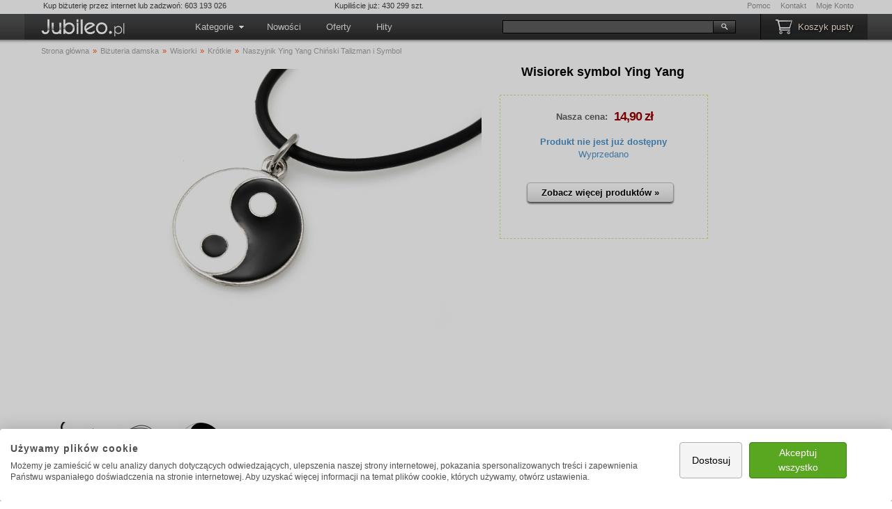

--- FILE ---
content_type: text/html; charset=UTF-8
request_url: https://www.jubileo.pl/wisiorek-symbol-ying-yang-46.html
body_size: 12210
content:

<!DOCTYPE html>
<html lang="pl">
<head>
<title>Naszyjnik Ying Yang Chiński Talizman i Symbol - Sklep Jubileo.pl</title>
<meta http-equiv="Content-Type" content="text/html; charset=utf-8">
<meta name="Description" content="Wisiorek Ying Yang Chiński Talizman I Symbol ak55 - Sklep Internetowy z Biżuterią. Szybka wysyłka w 48h. Zobacz i Kup Tanio!">
<meta name="Keywords" content="Wisiorek symbol Ying Yang, Krótkie, amulety, talizmany, hippie, koła, kolor czarny, kolor biały, symbole chińskie, kauczuk, masa jubilerska, yin yang, prezent dla niej">
<meta name="robots" content="index, follow">
<meta name="viewport" content="width=device-width,initial-scale=1,maximum-scale=5,user-scalable=yes">

<meta property="og:site_name" content="Jubileo.pl">
<meta property="og:type" content="product">
<meta property="og:url" content="https://www.jubileo.pl/wisiorek-symbol-ying-yang-46.html">
<meta property="og:title" content="Naszyjnik Ying Yang Chiński Talizman i Symbol - Sklep Jubileo.pl">
<meta property="og:image" content="https://www.jubileo.pl/images/6211872_wisiorek_ying_yang_ak55_1.jpg">
<meta property="og:description" content="Wisiorek Ying Yang Chiński Talizman I Symbol ak55 - Sklep Internetowy z Biżuterią. Szybka wysyłka w 48h. Zobacz i Kup Tanio!">

<meta property="product:price:currency" content="PLN">
<meta property="product:price:amount" content="14.9">
<meta property="product:retailer_item_id" content="46">
<meta property="product:condition" content="new">
<meta property="product:category" content="Ubrania i akcesoria &gt; Biżuteria &gt; Zawieszki i wisiorki">

<link rel="shortcut icon" href="https://www.jubileo.pl/templates/polish/favicon.ico">
<link rel="canonical" href="https://www.jubileo.pl/wisiorek-symbol-ying-yang-46.html">
<link rel="stylesheet" href="https://www.jubileo.pl/templates/polish/style.min.css.php">
<!--[if IE]>
<link rel="stylesheet" href="https://www.jubileo.pl/templates/polish/styleie.css">
<![endif]-->
<style><!--
H1{float:left;display:block;min-width:295px;text-align:center;font-size:135%!important;color:#000;font-weight:bold;letter-spacing:0;margin:0}H2{display:block;margin-top:0}H3,H4,H5,H6{font-size:15px}.prawe{float:none;width:100%;padding-top:0px!important;margin-left:4px;margin-top:14px}#content a,#box_product_tags a{text-decoration:underline;margin-right:10px;margin-left:1px;white-space:nowrap}#box_srodek{margin-right:0;margin-bottom:0}#content{margin-top:1px;overflow:visible;max-width:1430px}.breadcrumb A,.breadcrumb SPAN{color:#a4a4a4;text-decoration:none!important;margin:0!important}.breadcrumb A:hover{text-decoration:underline!important}.box_specjalny{height:auto!important;padding-left:20px;padding-right:0}.box_specjalny UL{padding:0;margin:0}.box_specjalny LI{line-height:160%;margin-left:3px;list-style:disc inside}.box_specjalny a.headerNavigation{text-decoration:underline}#bottom_breadcrumb{margin:10px 0 35px 0}#bottom_breadcrumb A{margin:0 3px 0 3px;font-weight:bold}#bottom_breadcrumb UL,#bottom_breadcrumb LI{display:inline;margin:0;padding:0}#bottom_breadcrumb LI{list-style:none}.box_specjalny .productListing{height:auto!important}.productListing-best-sellers,.productListing-also-purchased,.productListing-recently-viewed-products{border-bottom:none!important;min-width:220px;margin-bottom:10px!important}#product_images{text-align:left;float:left;margin:0px 26px 18px -3px;overflow:hidden}#product_images_main{margin:0;margin-top:-10px;margin-left:-24px;margin-right:-8px}#product_images_gallery img,#product_images_enlarge{margin:13px 10px 0 0;float:left}#product_images_enlarge{clear:left;margin-top:6px}#product_images span{position:relative;bottom:2px;left:4px}#box_add_to_cart,#box_add_to_cart_bottom{border:1px dashed #bef17a;float:left;padding:18px 2px 51px 0;text-align:center;line-height:135%;margin:22px 5px 63px 0;white-space:nowrap;color:#606060;width:295px}#box_add_to_cart_bottom{float:right;padding:10px 0 40px 0;margin:0 24px 0 10px;position:relative;bottom:8px;left:0}#box_add_to_cart LABEL,#box_add_to_cart_bottom LABEL{display:inline}#add_to_cart_button,#add_to_cart_button_bottom{margin-top:8px;margin-right:19px;margin-left:20px}#box_add_to_cart SELECT,#box_add_to_cart_bottom SELECT{opacity:.5;-ms-filter:"alpha(opacity=50)"}#box_add_to_cart SELECT:hover,#box_add_to_cart_bottom SELECT:hover{opacity:1;-ms-filter:"alpha(opacity=100)"}#box_add_to_cart TABLE,#box_add_to_cart_bottom TABLE{margin-bottom:14px;position:relative;left:4px}#box_add_to_cart TD,#box_add_to_cart_bottom TD{padding-right:6px}#box_add_to_cart .saveText,#box_add_to_cart_bottom .saveText{font-size:8.5pt!important}#product_model,#product_ordered{clear:none;white-space:nowrap;color:#939393;font-size:80%;line-height:175%;margin-left:1px}#product_availability,.product_availability{float:left;color:#49a101;position:relative;top:-8px;left:1px;margin-left:65px;margin-right:35px; white-space:nowrap;display:table;padding-top:0px}#box_zalety,#product_rating{float:left;margin:0 -20px 0px 0;position:relative;padding-left:0;left:2px;top:2px;display:table;}#box_zalety LI{list-style:none!important;display:inline;float:left;background:url([data-uri]) no-repeat 0 50%;padding-left:22px;margin-left:28px;line-height:160%;white-space:nowrap}#product_description{text-align:left;max-width:1160px;padding-right:25px;margin-top:-5px;margin-left:1px}.infoBox{min-width:650px!important;height:auto;padding:5px 15px 5px 15px;float:left;margin-top:20px}.nawigator{width:96%!important;}#box_product_related{padding-top:9px!important}.productListing-product-related>DIV{border-bottom:none!important;margin-bottom:0!important;padding-bottom:32px!important;min-width:220px}.productListing-product-related FORM{visibility:visible!important}#box_product_tags_add,#box_product_tags{background:#fff;font-size:12px;width:98%;float:left;margin:0 11px 0px -3px;min-height:42px;clear:both}#box_product_tags{width:98%}#box_product_tags_add .main,#box_product_tags .main{padding:12px}#tags_add_input{width:50%;max-width:350px;font-size:10px;margin-right:12px;font-weight:normal;height:16px}#tags_add_submit{padding-top:5px;padding-bottom:5px;position:relative;bottom:2px;}div#box_product_tags_add table.messageBox{display:block;margin:0 10px 0 10px}div#box_product_share{margin-bottom:0}#box_product_share img{border:none;opacity:.8}#box_product_share img:hover{border:none;opacity:1;cursor:pointer}#box_product_share small{position:relative;left:4px;bottom:7px}#box_product_share div{float:left;margin-right:-10px}#box_product_purchased{margin-left:-2px;max-width:400px;float:left}#box_product_purchased TD{width:25%;white-space:nowrap}#box_product_purchased TR TD:first-child{text-transform:capitalize}.tableHeading{padding-top:1px!important;padding-bottom:1px!important}.infoTable{border:0;padding:0;margin-left:0;width:auto;max-width:800px;min-width:500px;border-collapse:collapse;margin-top:0px;margin-bottom:0;clear:right}.infoTable TR{background-color:#fff}.infoTable TD{padding-left:2px;margin-bottom:1px;border-bottom:1px solid #eeeef2;vertical-align:top;color:#333;font-size:12px;line-height:16px;color:#333;font-size:85%;line-height:175%;padding-right:20px}
@media screen and (max-width:1200px){#product_images{width:58%;margin-right:15px;}#product_images_main{width:100%}#product_images_main img{width:100%;height:auto}}
@media screen and (max-width:768px){HR{margin-left:-10px}.prawe{margin-top:5px!important;width:100%!important}.breadcrumb{margin-top:-5px;font-size:11px!important}.breadcrumb>UL>LI>SPAN{white-space:nowrap}#product_images{width:100%;margin-right:0!important;margin-bottom:0px!important;margin-left:-10px!important}#product_images_main{width:95%;float:left}#product_images_main img{margin-bottom:0!important}#product_images_gallery{float:left;width:8.5%;margin:0!important;background:#fff;white-space:nowrap;}#product_images_gallery img,#product_images_enlarge{margin:0!important;margin-bottom:6px!important;width:200%;height:auto}H1{float:left;display:block;min-width:300px;width:95%;text-align:center;clear:both}H2,H3,H4,H5,H6{padding-left:0}#product_availability,.product_availability{width:96%;text-align:center;display:block;margin:7px 0 13px 0;white-space:normal}#box_zalety,#product_rating{left:-7px;float:none;margin:0 auto 2px auto;font-size:85%}#box_zalety LI{display:inline;margin-bottom:8px;margin-left:11px;padding-left:17px}#box_zalety LI:first-child{margin-left:0px;}.box_specjalny{padding:0}.infoTable{min-width:100px}#box_product_tags a{display:block;margin:10px!important;width:auto;float:left}#box_add_to_cart,#box_add_to_cart_bottom{float:left;clear:both;padding:12px 2px 36px 0px;margin: 8px 0px 55px 0;width:95%;line-height:115%}#box_add_to_cart TABLE{margin-bottom:9px}#add_to_cart_button,#add_to_cart_button_bottom{font-size:16px;line-height:16px;height:auto;width:240px;padding-top:11px;padding-bottom:11px;}}

#product_description OL, #product_description UL{padding:0;margin:10px}
#product_description OL LI{list-style:decimal inside;}

.product_availability_delivery{margin-top:-5px}
.product_availability_cart{color:#49a101}.product_availability_cart B{display:block}
.product_images_big img{width:95%;height:auto;max-width:685px;display:block;margin:30px auto 0 auto;cursor:initial}
#fancybox-loading{position:fixed;top:50%;left:50%;height:40px;width:40px;margin-top:-20px;margin-left:-20px;cursor:pointer;overflow:hidden;background:transparent;z-index:1104;display:none}* html #fancybox-loading{position:absolute;margin-top:0}#fancybox-loading div{position:absolute;top:0;left:0;width:40px;height:480px;background:transparent url('/templates/polish/fancy_loading.png') no-repeat}#fancybox-overlay{position:fixed;top:0;left:0;bottom:0;right:0;background:#000;z-index:1100;display:none}* html #fancybox-overlay{position:absolute;width:100%;height:180%}#fancybox-tmp{padding:0;margin:0;border:0;overflow:auto;display:none}#fancybox-wrap{position:absolute;top:0;left:0;margin:0;padding:0;z-index:1101;display:none}#fancybox-outer{position:relative;width:100%;height:100%;background:#FFF}#fancybox-inner{position:absolute;top:0;left:0;width:1px;height:1px;padding:0;margin:0;outline:none;overflow:hidden}#fancybox-hide-sel-frame{position:absolute;top:0;left:0;width:100%;height:100%;background:transparent}#fancybox-close{position:absolute;top:-15px;right:-15px;width:32px;height:32px;background:url('/templates/polish/fancy_close.png') top left no-repeat;cursor:pointer;z-index:1103;display:none}#fancybox_error{color:#444;font:normal 12px/20px Arial}#fancybox-content{height:auto;width:auto;padding:0;margin:0}#fancybox-img{width:100%;height:100%;padding:0;margin:0;border:none;outline:none;line-height:0;vertical-align:top;-ms-interpolation-mode:bicubic}#fancybox-frame{position:relative;width:100%;height:100%;border:none;display:block}#fancybox-title{position:absolute;bottom:0;left:0;font-family:Arial;font-size:12px;z-index:1102}.fancybox-title-inside{padding:10px 0;text-align:center;color:#333}.fancybox-title-outside{padding-top:5px;color:#FFF;text-align:center;font-weight:bold}.fancybox-title-over{color:#FFF;text-align:left}#fancybox-title-over{padding:10px;background:url('/templates/polish/fancy_title_over.png');display:block}#fancybox-title-wrap{display:inline-block}#fancybox-title-wrap span{height:32px;float:left}#fancybox-title-left{padding-left:15px;background:transparent url('/templates/polish/fancy_title_left.png') repeat-x}#fancybox-title-main{font-weight:bold;line-height:29px;background:transparent url('/templates/polish/fancy_title_main.png') repeat-x;color:#FFF}#fancybox-title-right{padding-left:15px;background:transparent url('/templates/polish/fancy_title_right.png') repeat-x}#fancybox-left,#fancybox-right{position:absolute;bottom:0;height:100%;width:35%;cursor:pointer;outline:none;background-image:url('/templates/polish/blank.gif');z-index:1102;display:none}#fancybox-left{left:0}#fancybox-right{right:0}#fancybox-left-ico,#fancybox-right-ico{position:absolute;top:50%;left:-9999px;width:30px;height:30px;margin-top:-15px;cursor:pointer;z-index:1102;display:block}#fancybox-left-ico{background:transparent url('/templates/polish/fancy_nav_left.png') no-repeat}#fancybox-right-ico{background:transparent url('/templates/polish/fancy_nav_right.png') no-repeat}#fancybox-left:hover,#fancybox-right:hover{visibility:visible}#fancybox-left:hover span{left:20px}#fancybox-right:hover span{left:auto;right:20px}div.fancy-bg{position:absolute;padding:0;margin:0;border:0;z-index:1001}div#fancy-bg-n{top:-20px;left:0;width:100%;height:20px;background:transparent url('/templates/polish/fancy_shadow_n.png') repeat-x}div#fancy-bg-ne{top:-20px;right:-20px;width:20px;height:20px;background:transparent url('/templates/polish/fancy_shadow_ne.png') no-repeat}div#fancy-bg-e{top:0;right:-20px;height:100%;width:20px;background:transparent url('/templates/polish/fancy_shadow_e.png') repeat-y}div#fancy-bg-se{bottom:-20px;right:-20px;width:20px;height:20px;background:transparent url('/templates/polish/fancy_shadow_se.png') no-repeat}div#fancy-bg-s{bottom:-20px;left:0;width:100%;height:20px;background:transparent url('/templates/polish/fancy_shadow_s.png') repeat-x}div#fancy-bg-sw{bottom:-20px;left:-20px;width:20px;height:20px;background:transparent url('/templates/polish/fancy_shadow_sw.png') no-repeat}div#fancy-bg-w{top:0;left:-20px;height:100%;width:20px;background:transparent url('/templates/polish/fancy_shadow_w.png') repeat-y}div#fancy-bg-nw{top:-20px;left:-20px;width:20px;height:20px;background:transparent url('/templates/polish/fancy_shadow_nw.png') no-repeat}#fancybox-left-ico{left:20px}#fancybox-right-ico{right:20px;left:auto}

.box_specjalny{height:auto!important}
.box_specjalny .productListing-best-sellers,.box_specjalny .productListing-also-purchased,.box_specjalny .productListing-recently-viewed-products{height:auto!important;margin-bottom:-50px!important}
@media screen and (max-width:1000px){.kontener{overflow:hidden}.box_specjalny .productListing{margin-bottom:-5px!important}}
--></style>

<script>
var ecomm_prodid = '46';
var ecomm_pageType = 'product';
var ecomm_category = '27';
var ecomm_products_json_ga4 = [{"item_id":"46","price":12.11,"category":27,"quantity":1,"google_business_vertical":"retail"}];
</script>
<script src="https://consent-eu.cookiefirst.com/sites/jubileo.pl-5949de11-3b78-476b-9063-4f069809fd9f/consent.js" async></script>
<script src="https://www.googletagmanager.com/gtag/js?id=AW-996563061" async></script>
<script src="https://www.jubileo.pl/templates/polish/javascript.js.php" defer></script>
<script src="https://www.jubileo.pl/templates/polish/javascript-fancybox.js.php" defer></script>

</head>

<body>

<div class="kontener">
<div class="top">
	  <div class="intro"><span class="intro_order">Kup biżuterię przez internet lub zadzwoń: 603 193 026</span> <span class="intro_ordered">Kupiliście już: 430 299 szt.</span></div>
	  <div class="linkscrumb">
		 	 <a href="/help/">Pomoc</a>
			 <a href="/contact_us.html">Kontakt</a>
			 <a href="/account.html" rel="nofollow">Moje Konto</a>
     </div>
</div>
<div class="header">
     <div class="headerlewe">
          <div class="logo"><a href="https://www.jubileo.pl/"><img src="https://www.jubileo.pl/templates/polish/jubileo_logo_4.png" alt="biżuteria" width="130" height="33"></a></div>
     </div>
     <div class="headerprawe">
          <div class="cart" id="box_cart">
               <a href="/shopping_cart.html" rel="nofollow">Koszyk pusty</a>
               
          </div>
			 <div id="box_szukaj">
				  		 
<!-- start searchbox //-->
<form name="quick_find" action="https://www.jubileo.pl/advanced_search_result.html" method="get" id="quick_find_form"><input type="text" name="search" size="16" maxlength="35" required aria-label="Szukaj"><input type="image" src="https://www.jubileo.pl/includes/languages/polish/images/buttons/button_quick_find.gif" alt="Szukaj" title=" Szukaj "></form>
<!-- end searchbox //-->

			 </div>
     </div>
     <ul id="box_menu">
			 <li>
			 	  <span class="no_mobile">Kategorie</span><span class="no_desktop"><img src="[data-uri]" width="16" height="12" alt="&equiv;"> Menu &nbsp;</span>
			 	  
<!-- start categorymenu //-->
<ul class="kategorie">
<li><a href="/bizuteria-damska-1/">Biżuteria damska</a>
<ul>
<li><a href="/bizuteria-damska-1/bransoletki-10/">Bransoletki</a></li>
<li><a href="/bizuteria-damska-1/breloczki-13/">Breloczki</a></li>
<li><a href="/bizuteria-damska-1/broszki-18/">Broszki</a></li>
<li><a href="/bizuteria-damska-1/kolczyki-11/">Kolczyki</a></li>
<li><a href="/bizuteria-damska-1/komplety-17/">Komplety</a></li>
<li><a href="/bizuteria-damska-1/korale-19/">Korale</a></li>
<li><a href="/bizuteria-damska-1/naszyjniki-15/">Naszyjniki</a></li>
<li><a href="/bizuteria-damska-1/ozdoby-do-wlosow-12/">Ozdoby do włosów</a></li>
<li><a href="/bizuteria-damska-1/pierscionki-14/">Pierścionki</a></li>
<li><a href="/bizuteria-damska-1/pinsy-i-przypinki-60/">Pinsy i przypinki</a></li>
<li><a href="/bizuteria-damska-1/wisiorki-9/">Wisiorki</a></li></ul></li>

<li><a href="/bizuteria-meska-2/">Biżuteria męska</a>
<ul>
<li><a href="/bizuteria-meska-2/bransolety-6/">Bransolety</a></li>
<li><a href="/bizuteria-meska-2/breloki-5/">Breloki</a></li>
<li><a href="/bizuteria-meska-2/lancuszki-8/">Łańcuszki</a></li>
<li><a href="/bizuteria-meska-2/naszyjniki-7/">Naszyjniki</a></li>
<li><a href="/bizuteria-meska-2/spinki-do-mankietow-53/">Spinki do mankietów</a></li>
<li><a href="/bizuteria-meska-2/sygnety-3/">Sygnety</a></li>
<li><a href="/bizuteria-meska-2/wisiorki-4/">Wisiorki</a></li>
<li><a href="/bizuteria-meska-2/znaczki-pins-i-wpinki-61/">Znaczki pins i wpinki</a></li></ul></li>

<li><a href="/figurki-50/">Figurki</a>
<ul>
<li><a href="/figurki-50/postacie-52/">Postacie</a></li>
<li><a href="/figurki-50/zwierzeta-51/">Zwierzęta</a></li></ul></li>

<li><a href="/opakowania-55/">Opakowania</a>
<ul>
<li><a href="/opakowania-55/pudelka-56/">Pudełka</a></li>
<li><a href="/opakowania-55/woreczki-57/">Woreczki</a></li></ul></li></ul>
<!-- end categorymenu //-->

			 </li>
			 <li><a href="/products_new/">Nowości</a></li>
             <li><a href="/specials/">Oferty</a></li>
			 <li><a href="/featured_products/">Hity</a></li>
     </ul>
</div>

<div class="breadcrumb"><ul itemscope itemtype="http://schema.org/BreadcrumbList"><li itemprop="itemListElement" itemscope itemtype="http://schema.org/ListItem"><a href="https://www.jubileo.pl/" itemprop="item"><span itemprop="name">Strona główna</span></a><meta itemprop="position" content="1"> &raquo; </li><li itemprop="itemListElement" itemscope itemtype="http://schema.org/ListItem"><a href="https://www.jubileo.pl/bizuteria-damska-1/" itemprop="item"><span itemprop="name">Biżuteria damska</span></a><meta itemprop="position" content="2"> &raquo; </li><li itemprop="itemListElement" itemscope itemtype="http://schema.org/ListItem"><a href="https://www.jubileo.pl/bizuteria-damska-1/wisiorki-9/" itemprop="item"><span itemprop="name">Wisiorki</span></a><meta itemprop="position" content="3"> &raquo; </li><li itemprop="itemListElement" itemscope itemtype="http://schema.org/ListItem"><a href="https://www.jubileo.pl/bizuteria-damska-1/wisiorki-9/krotkie-27/" itemprop="item"><span itemprop="name">Krótkie</span></a><meta itemprop="position" content="4"> &raquo; </li><li><span>Naszyjnik Ying Yang Chiński Talizman i Symbol</span></li></ul></div>

<div class="prawe" itemscope itemtype="http://schema.org/Product">
    <div id="box_srodek">
         <div id="content">
              
<!-- start Product Info Content //-->

<!-- end Product Info Content //-->

              <div id="product_images" class="event_enlarge_image" title="Kliknij na zdjęcie aby je powiększyć">
              <div id="product_images_main"><a href="https://www.jubileo.pl/images/6211872_wisiorek_ying_yang_ak55_1.jpg"><img src="/cache/img-685--images-6211872_wisiorek_ying_yang_ak55_1.jpg" alt="Wisiorek symbol Ying Yang" width="685" height="457" class="ih" itemprop="image"></a></div>
              <div id="product_images_gallery"><a href="https://www.jubileo.pl/images/6211872_wisiorek_ying_yang_ak55_1.jpg" rel="gallery"><img src="/cache/img--65-images-6211872_wisiorek_ying_yang_ak55_1.jpg" alt="Wisiorek symbol Ying Yang" width="97" height="65" class="ih"></a> <a href="https://www.jubileo.pl/images/83351097_wisiorek_ying_yang_ak55_2.jpg" rel="gallery"><img src="/cache/img--65-images-83351097_wisiorek_ying_yang_ak55_2.jpg" alt="Wisiorek symbol Ying Yang" width="97" height="65" class="ih"></a> <a href="https://www.jubileo.pl/images/73661160_znak_yin_yang_ak55_3.jpg" rel="gallery"><img src="/cache/img--65-images-73661160_znak_yin_yang_ak55_3.jpg" alt="Wisiorek symbol Ying Yang" width="66" height="65" class="ih"></a>  </div>
              </div>
              <h1 itemprop="name">Wisiorek symbol Ying Yang</h1>
                   <div id="box_add_to_cart" class="rounded">
                    <meta itemprop="sku" content="ak55">
                    <div id="product_offer" itemprop="offers" itemscope itemtype="http://schema.org/Offer">
                    <meta itemprop="productID" content="46">
                    <meta itemprop="pricecurrency" content="PLN">
                    <meta itemprop="price" content="14.9">
                    <meta itemprop="url" content="https://www.jubileo.pl/wisiorek-symbol-ying-yang-46.html">
                    <meta itemprop="itemCondition" itemtype="http://schema.org/OfferItemCondition" content="http://schema.org/NewCondition">
                    <link itemprop="availability" href="http://schema.org/OutOfStock">
                    <form name="cart_quantity" action="https://www.jubileo.pl/wisiorek-symbol-ying-yang-46.html" method="post"><input type="hidden" name="action" value="add_product">
                    <table align="center" title="Najniższa cena">
                      <tr><td align="right"><b>Nasza cena:</b></td><td align="left"><span class="Price bigPrice">14,90 zł</span></td></tr>
                      
                      
                      
                    </table>
                    <p style="color:#49a101" class="product_availability_cart no_mobile"><span style="color:#4d92c9"><b>Produkt nie jest już dostępny</b> Wyprzedano</span></p>
                    <span class="ordered_quantity"><br></span>
                    <div class="add_to_cart_button"><a href="https://www.jubileo.pl/bizuteria-damska-1/wisiorki-9/krotkie-27/" class="button"><b>Zobacz więcej produktów »</b></a></div>
                    </form>
                    </div>
                   </div>
		</div>
    </div><!-- box srodek end -->

    <div class="box_specjalny" style="clear:both;margin-bottom:10px;">
			<div id="box_product_share" title="Pokaż znajomym jaką lubisz biżuterię" class="no_mobile event_facebook" style="float:left;">
				  <img width="71" height="24" src="[data-uri]" alt="Pokaż znajomym na Facebooku" onclick="window.open('http://www.facebook.com/sharer/sharer.php?u=https%3A%2F%2Fwww.jubileo.pl%2Fwisiorek-symbol-ying-yang-46.html','Window1','scrollbars=no, menubar=no,width=830,height=530,toolbar=no');">
				  <small>1728</small>
			</div>
   			<p title="Dostępność produktu w naszym magazynie" class="product_availability no_desktop"><span style="color:#4d92c9"><b>Produkt nie jest już dostępny</b> Wyprzedano</span></p>
   			<p class="product_availability no_mobile"><span class="box_tooltip" title="<table class='product_availability_delivery'><tr><td>&bull; 10,90 zł</td><td>Poczta</td></tr><tr><td>&bull; 19,90 zł</td><td>Poczta za pobraniem</td></tr><tr><td>&bull; 16,90 zł</td><td>Kurier<td></tr><tr><td>&bull; 19,90 zł</td><td>Kurier za pobraniem</td></tr></table>">Najtańsza dostawa od 10,90 zł</span></p>

			<ul id="box_zalety">
                <li><span class="box_tooltip" title="Wszystkie nasze produkty są nowe i zapakowane. Jesteśmy firmą, wystawiamy faktury VAT i dajemy konsumentom 14 dni na zwrot.">Produkt nowy</span></li>

                <li class="no_desktop"><span class="box_tooltip" title="Wysyłka całego koszyka kosztuje 10,90 zł jeśli wybierzesz płatność przelewem lub 19,90 zł jeśli wybierzesz płatność za pobraniem.">Szybka wysyłka w 24h</span></li>
                <li class="no_mobile"><span class="box_tooltip" title="Wysyłamy pocztą lub kurierem. Możliwa jest wysyłka za pobraniem. Zamów kilka rzeczy i otrzymasz je w jednej przesyłce.">Szybka wysyłka w 24h</span></li>

                <li><span class="box_tooltip" title="Kup przez internet. Dzięki bezpośredniej współpracy z producentami często oferujemy ceny niższe niż sklepy stacjonarne.">Najniższa cena</span></li>
			</ul>
    </div>

    <!-- product_related //-->
<!-- product_related_eof //-->

    <hr style="clear:both">
    <div class="box_specjalny" itemprop="description">
         <h2>Wisiorek Ying Yang Chiński Talizman I Symbol</h2>
         <div id="product_description"><p>Wisiorek wykonany z metalu koloru srebrnego z emaliowanym wypełnieniem, przedstawiającym symbol równowagi Yin Yang. Zawieszony na kauczukowej gumce z zapięciem, lekko rozciągliwej.</p>

<b>Co oznacza symbol?</b>

<p>Starochiński znak Ying Yang oznacza wieczny dualizm rzeczywistości oraz równowagę między siłami negatywnymi i pozytywnymi. Przypomina koło z umieszczoną odwróconą literę "S", która oddziela część czarną od białej, w których to znajdują się okręgi o przeciwnym kolorze. Poszczególne połowy symbolu w dosłownym tłumaczeniu oznaczają zacienione (północne) i słoneczne (południowe) zbocza góry. W filozofii taoistycznej części znaku są interpretowane jako cechy żeńskie (m.in. elastyczność, otwartość, intuicja) i męskie (m. in. siła, przenikliwość, rozsądek odkrywczość). Powszechnie przypisywana jest im również symbolika dobra i zła.</p>

<b>Filozofia</b>
<p>
Koncepcja Yin i Yang pochodzi z antycznej filozofii chińskiej i metafizyki. Jest ważną częścią taoizmu. Opisuje ona dwie przeciwne, lecz uzupełniające się energie, które odnaleźć można w całym wszechświecie, będące w ciągłym ruchu pomiędzy dwoma biegunami: gdy jedno osiągnie apogeum, przekształca się w drugie. Filozofia ta zakłada że wszystko może być opisane jako obie siły, a ich wzajemne oddziaływanie ma być przyczyną powstawania i zmiany wszystkich rzeczy. Przykładami istnienia takich sił są m.in. ogień i woda, słońce i księżyc, dzień i noc, ciepło i mróz. Teoria równowagi między Yin i Yang mówi, że wszystko z otoczenia, przybiera naturę jednej z takich sił, a utrzymanie owej równowagi jest uważane za podstawę uzyskania harmonii ciała i ducha, zdrowia oraz dłuższego życia.</p>

<p>
Wisiorek z powyższym symbolem jest doceniany zarówno przez osoby lubiące orientalne dodatki, talizmany czy amulety jak i również jest odpowiedni jako skromna biżuteria. Znak jest wyraźny i dobrze widoczny a kolor czarny i biały doskonale ze sobą kontrastują.</p> <p></p></div>
    </div><!-- box specjalny end -->

	 <hr>
	 <div class="box_specjalny">
     <h2>Specyfikacja</h2>
         <div title="Dodatkowe informacje i wymiary produktu" id="product_information"><!-- product_information //-->
<table class="infoTable"><tr><td>Kod produktu:</td><td itemprop="mpn" content="ak55">ak55</td></tr><tr><td>Marka:</td><td itemprop="brand" itemtype="https://schema.org/Brand" itemscope><meta itemprop="name" content="Jubileo.pl" />Jubileo.pl</td></tr><tr><td>Materiał:</td><td>metal nieszlachetny, emalia</td></tr><tr><td>Szerokość:</td><td>24mm</td></tr><tr><td>Całkowita długość rzemyka:</td><td>43,5 cm</td></tr><tr><td>Typ rzemyka:</td><td>kauczukowy, kolor czarny</td></tr><tr><td>Typ zapięcia:</td><td>karabińczyk</td></tr><tr><td>Waga:</td><td>4.5 g</td></tr><tr><td><span class="box_tooltip" title="Jubileo Andrzej Talikowski<br>Zelwerowicza 21a<br>90-147 Łódź, Polska<br>email: sklep@jubileo.pl<br>telefon: 603 193 026">Producent / osoba odpowiedzialna</span></td><td></td></tr></table><!-- product_information_eof //--></div>
     </div><!-- box specjalny end -->

	 <hr>
	 <div class="box_specjalny">
     <h2>Najważniejsze cechy</h2>
     <ul><li><b>Produkt nowy i zapakowany</b></li>
<!-- product_features //-->
<li><b>Czarno-białe wypełnienie</b></li><li><b>Ponadczasowy znak równowagi</b></li><li><b>Zawieszony na elastycznym gumowym rzemyku</b></li><!-- product_features_eof //--></ul>
     </div><!-- box specjalny end -->
	 <hr>
	 <div class="box_specjalny">
          <h2>Tagi</h2>
          <div id="box_product_tags" title="Tagi to inaczej słowa kluczowe"><div class="main">
<!-- product_tags //-->
<a href="/tags/amulety/">amulety</a><a href="/tags/talizmany/">talizmany</a><a href="/tags/hippie/">hippie</a><a href="/tags/ko%C5%82a/">koła</a><a href="/tags/kolor-czarny/">kolor czarny</a><a href="/tags/kolor-bia%C5%82y/">kolor biały</a><a href="/tags/symbole-chi%C5%84skie/">symbole chińskie</a><a href="/tags/kauczuk/">kauczuk</a><a href="/tags/masa-jubilerska/">masa jubilerska</a><a href="/tags/yin-yang/">yin yang</a><a href="/tags/prezent-dla-niej/">prezent dla niej</a><!-- product_tags_eof //--></div></div>
          	 </div><!-- box specjalny end -->

	 <hr>
	 <div class="box_specjalny">
          <h2>Kto ostatnio kupował?</h2>
          <div id="box_add_to_cart_bottom" class="rounded">
          <form name="cart_quantity" action="https://www.jubileo.pl/wisiorek-symbol-ying-yang-46.html" method="post"><input type="hidden" name="action" value="add_product">
          <table align="center" title="Najniższa cena">
                    <tr><td align="right"><b>Nasza cena:</b></td><td align="left"><span class="Price bigPrice">14,90 zł</span></td></tr>
                    
                    
                    
          </table>
          <p style="color:#49a101" class="product_availability_cart no_mobile"><span style="color:#4d92c9"><b>Produkt nie jest już dostępny</b> Wyprzedano</span></p>
          <span class="ordered_quantity"><br></span>
          <div class="add_to_cart_button"><a href="https://www.jubileo.pl/bizuteria-damska-1/wisiorki-9/krotkie-27/" class="button"><b>Zobacz więcej produktów »</b></a></div>
          </form>
          </div>
          <div>
<!-- product_purchased //-->
<table id="box_product_purchased"><tr><td>Zaneta C.</td><td>7 szt.</td><td>31.12.2025 14:10:51</td></tr><tr><td>Zaneta C.</td><td>10 szt.</td><td>29.12.2025 13:04:15</td></tr><tr><td>Dorota K.</td><td>1 szt.</td><td>16.12.2025 12:09:22</td></tr><tr><td>ANNA J.</td><td>1 szt.</td><td>16.12.2025 11:47:17</td></tr><tr><td>Ewa S.</td><td>1 szt.</td><td>12.12.2025 11:30:46</td></tr><tr><td>Magda S.</td><td>1 szt.</td><td>30.11.2025 16:04:40</td></tr><tr><td>Tomasz P.</td><td>1 szt.</td><td>28.10.2025 11:53:02</td></tr><tr><td>Marcin L.</td><td>1 szt.</td><td>18.10.2025 18:20:33</td></tr><tr><td>Ilona M.</td><td>1 szt.</td><td>29.09.2025 18:55:23</td></tr><tr><td>Teresa C.</td><td>1 szt.</td><td>16.09.2025 23:45:11</td></tr><tr><td>Aleksandra W.</td><td>1 szt.</td><td>18.08.2025 16:36:09</td></tr><tr><td>Andrzej S.</td><td>1 szt.</td><td>18.08.2025 10:20:45</td></tr><tr><td>Ewa K.</td><td>2 szt.</td><td>27.07.2025 12:26:21</td></tr><tr><td>Irena b.</td><td>1 szt.</td><td>23.07.2025 22:27:31</td></tr><tr><td>Paweł T.</td><td>1 szt.</td><td>19.07.2025 23:31:32</td></tr><tr><td>Sebastian W.</td><td>1 szt.</td><td>13.07.2025 02:36:05</td></tr></table><!-- product_purchased_eof //--></div>
	 </div><!-- box specjalny end -->

	 <hr>
	 <div class="box_specjalny" style="margin-bottom:0px;">
     <h2>Zobacz również</h2>
     <!-- also_purchased_products //-->
		<div class="productListing productListing-also-purchased">
<div><a href="https://www.jubileo.pl/figurka-zabka-fortuny-1443.html"><img src="/cache/img--125-images-2496-figurka-zabka-z-pieniazkiem-aj1444-1.jpg" alt="Wykonana z nieszlachetnego metalu figurka, w kolorze postarzonego złota i niezwykłą dbałością o odwzorowanie detali" onmouseover="window.tempsrc=this.src;this.src='/cache/img--125-images-5651-figurka-zabka-z-pieniazkiem-aj1444-2.jpg';this.title='Zobacz'" onmouseout="this.src=window.tempsrc" width="187" height="125" title="Figurka z Żabką Trzymającą Monetę" class="ih" loading="lazy"></a><a href="https://www.jubileo.pl/figurka-zabka-fortuny-1443.html">Figurka Żabka Fortuny</a><br><span class="Price smallPrice">5,79 zł</span><form method="post" rel="nofollow"><input type="hidden" name="action" value="cross_buy"><input type="hidden" name="pID" value="1443"><input type="submit" name="button_in_cart" value="do Koszyka" class="button button_green button_cart button_small event_add_to_cart_also_purchased_products"></form></div><div><a href="https://www.jubileo.pl/bransoletka-sznurkowa-yin-yang-1184.html"><img src="/cache/img--125-images-1247-bransoletka-dobro-zlo-ar1188-1.jpg" alt="Czarna bransoletka wykonana z woskowanego sznurka jubilerskiego z okrągłą zawieszką, wykonaną z metalu nieszlachetnego w kolorze srebrnym, z wypełnieniem z czarnej i białej masy jubilerskiej, w postaci symbolu Yin Yang" onmouseover="window.tempsrc=this.src;this.src='/cache/img--125-images-6417-bransoletka-dobro-zlo-ar1188-2.jpg';this.title='Zobacz'" onmouseout="this.src=window.tempsrc" width="187" height="125" title="Czarna Sznurkowa Bransoletka Yin Yang" class="ih" loading="lazy"></a><a href="https://www.jubileo.pl/bransoletka-sznurkowa-yin-yang-1184.html">Bransoletka Sznurkowa Yin Yang</a><br><span class="Price smallPrice">12,90 zł</span><form method="post" rel="nofollow"><input type="hidden" name="action" value="cross_buy"><input type="hidden" name="pID" value="1184"><input type="submit" name="button_in_cart" value="do Koszyka" class="button button_green button_cart button_small event_add_to_cart_also_purchased_products"></form></div><div><a href="https://www.jubileo.pl/zabka-z-moneta-figurka-feng-shui-2518.html"><img src="/cache/img--125-images-5137-figurka-zabka-z-moneta-aj2522-1.jpg" alt="Żaba z monetą wykonana z nieszlachetnego metalu, w kolorze postarzonego złota i niezwykłą dbałością o odwzorowanie detali" onmouseover="window.tempsrc=this.src;this.src='/cache/img--125-images-9813-figurka-zabka-z-moneta-aj2522-2.jpg';this.title='Zobacz'" onmouseout="this.src=window.tempsrc" width="187" height="125" title="Mosiężna Żabka z monetą talizman pieniężny" class="ih" loading="lazy"></a><a href="https://www.jubileo.pl/zabka-z-moneta-figurka-feng-shui-2518.html">Żabka z Monetą figurka Feng Shui</a><br><span class="Price smallPrice">5,90 zł</span><form method="post" rel="nofollow"><input type="hidden" name="action" value="cross_buy"><input type="hidden" name="pID" value="2518"><input type="submit" name="button_in_cart" value="do Koszyka" class="button button_green button_cart button_small event_add_to_cart_also_purchased_products"></form></div><div><a href="https://www.jubileo.pl/portfelowa-podkowka-na-szczescie-2145.html"><img src="/cache/img--125-images-5037-podkowa-portfelowa-cj2147-1.jpg" alt="Mała podkowa portfelowa na szczęście" onmouseover="window.tempsrc=this.src;this.src='/cache/img--125-images-4673-podkowa-portfelowa-cj2147-2.jpg';this.title='Zobacz'" onmouseout="this.src=window.tempsrc" width="187" height="125" title="Mała Podkowa do Portfela na Szczęście" class="ih" loading="lazy"></a><a href="https://www.jubileo.pl/portfelowa-podkowka-na-szczescie-2145.html">Portfelowa Podkówka na Szczęście</a><br><span class="Price smallPrice">5,79 zł</span><form method="post" rel="nofollow"><input type="hidden" name="action" value="cross_buy"><input type="hidden" name="pID" value="2145"><input type="submit" name="button_in_cart" value="do Koszyka" class="button button_green button_cart button_small event_add_to_cart_also_purchased_products"></form></div><div><a href="https://www.jubileo.pl/figurka-zyd-z-sakiewka-942.html"><img src="/cache/img--125-images-9024-figurka-zyd-z-sakiewka-aj946-1.jpg" alt="Stojąca figurka Żyda z sakiewką, wykonana z metalu nieszlachetnego w kolorze starego złota" onmouseover="window.tempsrc=this.src;this.src='/cache/img--125-images-6033-figurka-zyd-z-sakiewka-aj946-2.jpg';this.title='Zobacz'" onmouseout="this.src=window.tempsrc" width="187" height="125" title="Figurka żyd z sakiewką symbol fortuny" class="ih" loading="lazy"></a><a href="https://www.jubileo.pl/figurka-zyd-z-sakiewka-942.html">Figurka żyd z sakiewką</a><br><span class="Price smallPrice">8,90 zł</span><form method="post" rel="nofollow"><input type="hidden" name="action" value="cross_buy"><input type="hidden" name="pID" value="942"><input type="submit" name="button_in_cart" value="do Koszyka" class="button button_green button_cart button_small event_add_to_cart_also_purchased_products"></form></div><div><a href="https://www.jubileo.pl/figurka-kot-egipski-923.html"><img src="/cache/img--125-images-839-figurka-posazek-kot-egipski-rr926-1.jpg" alt="Niewielka figurka siedzącego kota wykonana z metalu nieszlachetnego w kolorze starego złota" onmouseover="window.tempsrc=this.src;this.src='/cache/img--125-images-9765-figurka-posazek-kot-egipski-rr926-2.jpg';this.title='Zobacz'" onmouseout="this.src=window.tempsrc" width="187" height="125" title="Figurka kota egipskiego w kolorze złotym retro" class="ih" loading="lazy"></a><a href="https://www.jubileo.pl/figurka-kot-egipski-923.html">Figurka Kot Egipski</a><br><span class="Price smallPrice">6,29 zł</span><form method="post" rel="nofollow"><input type="hidden" name="action" value="cross_buy"><input type="hidden" name="pID" value="923"><input type="submit" name="button_in_cart" value="do Koszyka" class="button button_green button_cart button_small event_add_to_cart_also_purchased_products"></form></div><div><a href="https://www.jubileo.pl/yin-yang-dla-dwojga-516.html"><img src="/cache/img--125-images-3774337_wisiorki_ying_yang_dla_dwojga_aj479_1.jpg" alt="Egzotyczny wisiorek dla dwojga, w postaci dwóch polówek Yin i Yang" onmouseover="window.tempsrc=this.src;this.src='/cache/img--125-images-85511473_wisiorki_ying_yang_dla_dwojga_aj479_2.jpg';this.title='Zobacz'" onmouseout="this.src=window.tempsrc" width="187" height="125" title="Wisiorek Dla Dwojga Yin-Yang" class="ih" loading="lazy"></a><a href="https://www.jubileo.pl/yin-yang-dla-dwojga-516.html">Yin-Yang Dla Dwojga</a><br><span class="Price smallPrice">18,90 zł</span><form method="post" rel="nofollow"><input type="hidden" name="action" value="cross_buy"><input type="hidden" name="pID" value="516"><input type="submit" name="button_in_cart" value="do Koszyka" class="button button_green button_cart button_small event_add_to_cart_also_purchased_products"></form></div><div><a href="https://www.jubileo.pl/pudelko-plastikowe-ozdobne-male-1727.html"><img src="/cache/img--125-images-9525-pudelko-ozdobne-40-ar1728-1.jpg" alt="Opakowanie uniwersalne małe" onmouseover="window.tempsrc=this.src;this.src='/cache/img--125-images-4116-pudelko-ozdobne-40-ar1728-2.jpg';this.title='Zobacz'" onmouseout="this.src=window.tempsrc" width="187" height="125" title="Czarne Pudełko Eleganckie Plastikowe 40 mm" class="ih" loading="lazy"></a><a href="https://www.jubileo.pl/pudelko-plastikowe-ozdobne-male-1727.html">Pudełko Plastikowe Ozdobne Małe</a><br><span class="Price smallPrice">5,49 zł</span><form method="post" rel="nofollow"><input type="hidden" name="action" value="cross_buy"><input type="hidden" name="pID" value="1727"><input type="submit" name="button_in_cart" value="do Koszyka" class="button button_green button_cart button_small event_add_to_cart_also_purchased_products"></form></div><div><a href="https://www.jubileo.pl/figurka-matki-boskiej-2244.html"><img src="/cache/img--125-images-6278-matka-boska-cj2247-1.jpg" alt="Stojąca figurka Matki Bożej w kolorze antycznego złota" onmouseover="window.tempsrc=this.src;this.src='/cache/img--125-images-3086-matka-boska-cj2247-2.jpg';this.title='Zobacz'" onmouseout="this.src=window.tempsrc" width="187" height="125" title="Figurka Matka Boska w kolorze starego złota" class="ih" loading="lazy"></a><a href="https://www.jubileo.pl/figurka-matki-boskiej-2244.html">Figurka Matki Boskiej</a><br><span class="Price smallPrice">7,49 zł</span><form method="post" rel="nofollow"><input type="hidden" name="action" value="cross_buy"><input type="hidden" name="pID" value="2244"><input type="submit" name="button_in_cart" value="do Koszyka" class="button button_green button_cart button_small event_add_to_cart_also_purchased_products"></form></div><div><a href="https://www.jubileo.pl/figurka-zdziwiona-zabka-2517.html"><img src="/cache/img--125-images-7231-figurka-z-zabka-aj2521-1.jpg" alt="Figurka żaby wykonana z nieszlachetnego metalu, w kolorze postarzonego złota i niezwykłą dbałością o odwzorowanie detali" onmouseover="window.tempsrc=this.src;this.src='/cache/img--125-images-1154-figurka-z-zabka-aj2521-2.jpg';this.title='Zobacz'" onmouseout="this.src=window.tempsrc" width="187" height="125" title="Metalowa Figurka Zdziwiona Żaba" class="ih" loading="lazy"></a><a href="https://www.jubileo.pl/figurka-zdziwiona-zabka-2517.html">Figurka Zdziwiona żabka</a><br><span class="Price smallPrice">6,29 zł</span><form method="post" rel="nofollow"><input type="hidden" name="action" value="cross_buy"><input type="hidden" name="pID" value="2517"><input type="submit" name="button_in_cart" value="do Koszyka" class="button button_green button_cart button_small event_add_to_cart_also_purchased_products"></form></div></div>
<!-- also_purchased_products_eof //-->

     </div><!-- box specjalny end -->

	 <hr>
	 <div class="box_specjalny">
     <h2>Zobacz podobne produkty</h2>
     <div id="bottom_breadcrumb"><ul itemscope itemtype="http://schema.org/BreadcrumbList"><li itemprop="itemListElement" itemscope itemtype="http://schema.org/ListItem"><a href="https://www.jubileo.pl/" itemprop="item"><span itemprop="name">Strona główna</span></a><meta itemprop="position" content="1"> &raquo; </li><li itemprop="itemListElement" itemscope itemtype="http://schema.org/ListItem"><a href="https://www.jubileo.pl/bizuteria-damska-1/" itemprop="item"><span itemprop="name">Biżuteria damska</span></a><meta itemprop="position" content="2"> &raquo; </li><li itemprop="itemListElement" itemscope itemtype="http://schema.org/ListItem"><a href="https://www.jubileo.pl/bizuteria-damska-1/wisiorki-9/" itemprop="item"><span itemprop="name">Wisiorki</span></a><meta itemprop="position" content="3"> &raquo; </li><li itemprop="itemListElement" itemscope itemtype="http://schema.org/ListItem"><a href="https://www.jubileo.pl/bizuteria-damska-1/wisiorki-9/krotkie-27/" itemprop="item"><span itemprop="name">Krótkie</span></a><meta itemprop="position" content="4"></li></ul></div>
     </div><!-- box specjalny end -->

</div><!-- prawe end -->


<div class="footer">
		  <div id="footerbox">
	         <div class="footercrumb">
					  <div><b>Produkty</b></div>
	                  <div id="footer_produkty">
					  <a href="/products_new/">Nowości</a>
		              <a href="/featured_products/">Hity sezonu</a>
		              <a href="/specials/">Oferty</a>
		              <a href="/tags/">Tagi</a>
		              <a href="/shopping_cart.html" rel="nofollow">Koszyk (pusty)</a>
	              </div>
	         </div>
				<div class="footercrumb">
					  <div><b>Sklep</b></div>
	              <div id="footer_sklep">
	              	  <a href="/news/">Aktualności</a>
		              <a href="https://www.jubileo.pl/information-25.html">O firmie</a> 
		              <a href="/help/">Pomoc</a>
		              <a href="/conditions.html" rel="nofollow" target="_blank">Regulamin</a>
		              <a href="/contact_us.html">Kontakt</a>
	              </div>
	         </div>
				<div class="footercrumb">
					  <div><b>Dostawa</b></div>
	              <div id="footer_dostawa">
				          10,90 zł - Poczta<br>
				          19,90 zł - Poczta za pobraniem<br>
                          17,90 zł - Kurier<br>
                          19,90 zł - Kurier za pobraniem<br>
                          17,90 zł - Paczkomat<br>
                          20,90 zł - Paczkomat za pobraniem BLIKiem<br><br>
				          Zamów kilka rzeczy, otrzymasz je w jednej przesyłce.<br>
						  Przesyłki są dostarczane w ciągu ok. 1-2 dni robocze.
	              </div>
	         </div>
				<div class="footercrumb">
					  <div><b>Kontakt</b></div>
	              <div id="footer_kontakt">
                          Telefon: <a href="tel:+48 603 193 026">603 193 026</a> <small>(pon.-pt. 8-16)</small><br>
                          E-mail: <a href="mailto:sklep@jubileo.pl">sklep@jubileo.pl</a><br class="no_mobile"><br class="no_mobile">
                          <a href="/contact_us.html">Formularz kontaktowy</a><br>
	              </div>
	         </div>
		  </div>
         <div class="footer_text">
              Liczba osób w sklepie: 68 | © 2005-2026 Sklep <span class="no_mobile">internetowy z biżuterią sztuczną </span>Jubileo.pl <br><br><img src="https://www.jubileo.pl/templates/polish/padlock.png" alt="Połączenie szyfrowane SSL" width="19" height="19"> Połączenie jest bezpieczne dzięki szyfrowaniu SSL<br><br> <span class="cookies_text">Sklep używa plików cookies w celu realizacji usług zgodnie z <a href="https://www.jubileo.pl/privacy.html"  rel="nofollow" target="_blank">Polityką prywatności</a>. <br><a href="#" onclick="cookiefirst_show_settings();">Zmiana ustawień cookies</a> <span class="cookies_close button button_small noB">OK, zamknij</span></span>
         </div>
</div> <!-- footer end -->

</div><!-- kontener end -->
</body>
</html>

--- FILE ---
content_type: text/css;charset=UTF-8
request_url: https://www.jubileo.pl/templates/polish/style.min.css.php
body_size: 7506
content:
BODY{margin:0;overflow-x:hidden;background:none repeat-x #fff 0 -207px;font-family:Verdana,Tahoma,Arial,Helvetica,"Trebuchet MS"}.no_desktop{display:none!important}.hidden{visibility:hidden!important}.visible{visibility:visible!important}SMALL{font-weight:normal;text-decoration:none;font-size:7.5pt}IMG{border:0}A,A:visited{color:#000;text-decoration:none}A:hover{color:#f55c15;text-decoration:underline}A:active{color:#4d92c9;text-decoration:underline}UL LI,UL.noDisc LI{list-style:none}UL.disc LI{line-height:175%;list-style:disc outside}HR{border:none 0;border-top:1px solid #e0e0e0;height:30px;margin-bottom:-20px;margin-top:5px;display:block;background:linear-gradient(to bottom,#f7f7f7 0%,#ffffff 100%)}LABEL {display:block;margin-top:1px;padding-bottom:2px;}CHECKBOX,INPUT,RADIO,SELECT{font-family:Verdana,Arial,sans-serif;font-size:12px}INPUT[type=text],INPUT[type=password],input[type=email],input[type=tel]{border:1px solid #bfc5ca;height:24px;padding-left:2px}INPUT[type=image]{outline:none}INPUT[type=checkbox]{transform:scale(1.2);position:relative;top:2px;}INPUT[type=checkbox],SELECT{cursor:pointer}.button{display:inline-block;text-decoration:none!important;font-family:Arial,sans-serif;font-weight:700!important;font-size:13px;line-height:100%;vertical-align:middle;text-align:center;white-space:nowrap;height:auto;color:#000!important;text-shadow:0 -1px 3px #fff,1px 0 3px #fff,0 1px 3px #fff,-1px 0 3px #fff;box-shadow:0 2px 2px #90928f;padding:7px 20px;background:url([data-uri]) #f4f4f4;background-size:100% 100%;border-color:silver #b0b0b0 #545454;border-width:1px;border-style:solid;border-radius:5px;box-sizing:border-box;outline:0;cursor:pointer}.button:active,.button:focus{box-shadow:none;position:relative;left:0;top:2px;opacity:.8}.button:hover{filter:saturate(140%);-webkit-filter:saturate(140%)}.button_green{font-style:italic;font-size:14px;color:#fff!important;text-shadow:0 -1px 3px #469c14,1px 0 3px #469c14,0 1px 3px #469c14,-1px 0 3px #469c14;box-shadow:0 2px 2px #90928f;padding:9px 30px 9px 40px;background:url([data-uri]) #60b325;background-size:100% 100%;border-color:#49a613 #338d0b #3a3c39}.button_cart{padding:8px 30px 8px 45px;border-radius:30px 8px 8px 30px!important;background-color:#60b325!important;background:url([data-uri]) 10px 50% no-repeat,url([data-uri]);background-size:auto auto,100% 100%}.button_small{font-size:12px;padding-top:6px;padding-bottom:6px}.button_cart.button_small{padding:6px 29px 6px 40px}TEXTAREA{border:1px solid #bfc5ca;padding-left:2px;width:97%;max-width:900px;font-family: Verdana, Arial, sans-serif;font-size:11px}INPUT[type=text]:hover,INPUT[type=password]:hover,input[type=email]:hover,input[type=tel]:hover,TEXTAREA:hover{border-color:#989b9d}INPUT[type=text]:focus,INPUT[type=password]:focus,input[type=email]:focus,input[type=tel]:focus,TEXTAREA:focus{outline:none;border-color:#686c6e}H1,H2,H3,H4,H5{font-weight:normal;letter-spacing:1px}H1,H2,H3,H4{font-size:17px;color:#f55c15}H1{margin-top:0;margin-bottom:7px;display:block}H3,H4,H5{font-size:15px}.transparent{opacity:0.55}.noB{font-weight:normal!important}.rounded{border:1px solid #e0e0e0}.gray{color:#777!important;height:auto!important;margin-right:30px!important}.Price{text-transform:lowercase!important;font-family:verdana,helvetica,sans-serif;color:#900;font-style:normal;letter-spacing:-1px;font-weight:bold}.specialPrice{color:#f55107;position:relative;left:4px}.smallPrice{font-size:13px;font-weight:normal!important;line-height:23px}.bigPrice{font-size:18px}.totalPrice{font-size:17px;font-style:normal}.total{font-size:13px;font-weight:bold}.paddingRight15{padding-right:15px!important}.paddingBottom15{padding-bottom:15px!important}.kontener{max-width:1210px;padding:4px 0 10px 0;margin:auto;position:relative;overflow:visible}.top{font-weight:normal;text-decoration:none;font-size:11px!important;height:16px;margin-left:2px;color:#404040;z-index:1000}.header{background:none repeat-x #000 0 -30px;height:37px;width:100%;position:relative;}.lewe{width:232px;float:left;margin-right:-233px;margin-top:10px;margin-bottom:10px}.prawe{width:auto;float:right;margin-left:244px;margin-top:24px;margin-bottom:25px}.footer{width:100%;background:#fdfdfd;border-top:1px solid #d7d7d7;clear:both;padding-top:10px;text-align:center;font-size:8.5pt;line-height:165%;color:#4f4f4f}.headerlewe{float:left;padding:0;letter-spacing:1px;font-weight:normal;position:relative;height:35px}.headerprawe{float:right;font-size:12px;line-height:24px;position:relative}.logo{position:absolute;top:2px;left:9px;padding:0px 10px;z-index:1000}.logo:hover{background:none repeat-x #505050 0 0}.logo img{margin-bottom:-1px}.breadcrumb{color:#ff4d00!important;font-size:11px!important;margin-left:22px;margin-top:10px}.breadcrumb A{color:#949494}.breadcrumb A:hover,.breadcrumb A SPAN:hover{color:#f55c15}.breadcrumb SPAN{color:#949494;padding:0 2px}.breadcrumb UL,.breadcrumb LI{display:inline;margin:0;padding:0}.intro{position:absolute;top:2px;left:27px}.intro_ordered{position:absolute;left:413px;top:0px;width:200px}.intro_ordered{position:absolute;left:418px;top:0px;width:200px}@-moz-document url-prefix(){.intro_ordered{left:417px}}.linkscrumb{float:right;margin-right:18px;color:#000;text-align:right;position:absolute;top:2px;right:2px;width:590px;margin-left:-390px;z-index:100;overflow:visible;white-space:nowrap}.linkscrumb A{color:#949494;font-style:normal;margin-left:11px}.cart{background:none repeat-x #000 0 -50px;float:right;height:22px;text-align:left;border-left:1px solid #000;padding:15px 14px 0 27px;white-space:nowrap}.cart>a{background:none no-repeat 0 -1px;font-size:10pt;color:#fff3e1;line-height:23px;position:relative;top:-8px;left:-6px;padding-left:32px;text-shadow:#000 .1em .1em .2em;text-decoration:none;display:block;font-weight:normal}.cart:hover>a{border-bottom:1px #FFF3E1 solid}.cart:hover{background:none repeat-x #505050 0 -40px}#box_menu{background:none repeat-x #000000 0px -30px;padding:0;margin:0;position:absolute;left:227px;top:0;white-space:nowrap;color:#fff;height:37px;z-index:1000}#box_menu>LI{font-size:10pt;display:block;height:37px;line-height:37px;float:left;overflow:visible}#box_menu>LI:hover,#box_menu>LI.hover{background:none repeat-x #505050 0 -227px}#box_menu>LI>A,#box_menu>LI>SPAN{height:37px;display:block;padding-left:18px;padding-right:18px;color:#ededed;cursor:pointer}#box_menu>LI>SPAN{background:url('[data-uri]') no-repeat 84% 50%;padding-right:30px}#box_menu>LI .kategorie{visibility:hidden}#box_menu>LI:hover .kategorie,#box_menu>LI.hover .kategorie{visibility:visible}#box_menu .kategorie{background:#fcfcfc;border:1px solid #eaeaea;overflow:hidden;width:420px!important;margin:0 -420px 0 18px;padding:10px 30px 15px 33px;box-shadow: 0 1px 8px #808080;}#box_menu .kategorie A{color:#000;}#box_menu .kategorie A:hover{color:#f55c15;}#box_menu ul.kategorie>li{font-weight:bold;background:none!important;float:left!important;line-height:150%!important;height:auto!important}#box_menu ul.kategorie>li ul li{float:none!important;line-height:150%!important;height:auto!important}#box_szukaj{margin:9px 35px 0 0;white-space:nowrap;background:none!important;float:right}#box_szukaj form{margin:0;display:block;background:#fff}#box_szukaj input[type=text]{float:left;display:block;margin:0;padding-left:5px;width:294px;font-size:11px;height:15px;color:#ededed;background:#5d5d5d;border:1px solid #000}#box_szukaj input[type=text]:hover{border:1px solid #303030}#box_szukaj input[type=text]:focus{border:1px solid #303030;background:#fcfcfc;color:#101010}#box_szukaj input[type=image]{float:left;display:block;margin:0 0 0 -1px;height:17px;width:31px;border:1px solid #000}#box_szukaj input[type=image]:hover{opacity:.9;-ms-filter:"alpha(opacity=90)";}#box_popularne_tagi{line-height:200%;width:180px!important}#box_poularne_tagi A{white-space:nowrap!important}#box_facebook{padding:15px 0 0 2px;width:228px}#box_facebook iframe{height:89px}#box_encourage{margin-bottom:32px}#box_encourage LI{list-style:circle url(/templates/polish/tick.gif) outside!important;line-height:150%;padding-bottom:6px}.box_lewy{font-size:10pt;color:#000;text-align:left;padding:12px 12px 22px 18px;position:relative;overflow:hidden}#box_srodek,.box_specjalny{font-size:10pt;color:#000;padding:0 0 11px 0;width:auto;text-align:left;position:relative;margin-bottom:38px;height:auto}.box_specjalny{height:191px;overflow:hidden;padding:4px 5px 13px 11px}.tooltip{display:none;background:transparent url(/templates/polish/black_arrow.png);font-size:11px;height:70px;width:200px;padding:25px;color:#eee}.box_tooltip{cursor:help;border-bottom:1px dashed #a0a0a0;padding-bottom:1px}#tytul_srodek{padding-top:0}#content{width:auto;height:auto;overflow:hidden;padding-bottom:5px}.footer IMG{margin:4px 2px -5px 2px}#footerbox{margin-left:auto;margin-right:auto;width:980px}.footercrumb{padding-bottom:20px;text-align:left;float:left;display:block;width:auto;margin:0 7% 0 24px}.footercrumb:last-child{margin-right:0}.footercrumb A{display:block;color:#000}#footer_produkty,#footer_sklep,#footer_dostawa,#footer_kontakt{margin-top:8px}#footer_dostawa A,#footer_kontakt A{display:inline}.footer_text{border-top:1px solid #d7d7d7;background:#fff;text-align:center;padding-bottom:15px;padding-top:15px;clear:both}.cookies_close{display:none;margin-left:5px}.cookies_text_js_add .cookies_close{display:inline-block;}.cookies_text_js_add{position:fixed;bottom:0;left:0;background:inherit;width:99%;border:1px solid #e0e0e0;padding:6px}.cookies_text_js_add BR{display:none;}.kategorie{margin-top:0;margin-right:-180px;margin-bottom:0;position:relative;left:-18px;width:180px;white-space:nowrap!important;line-height:150%;color:#999}ul.kategorie li,.kategorie li{padding:2px 3px 2px 14px;margin:0;position:relative;left:-30px;overflow:visible}ul.kategorie>li{white-space:nowrap!important;font-weight:bold!important}ul.kategorie>li ul li{white-space:nowrap!important;background:url('[data-uri]') no-repeat 0 7pt !important;font-weight:normal}A.kategorieselected{font-weight:bold!important;color:#f55c15}#box_popularne_tagi a{line-height:120%}table.messageBox{width:100%;margin-left:auto;margin-right:auto;font-size:10pt;border-collapse:separate;border-spacing:0 10px;margin-top:0;margin-bottom:10px}td.messageBox{font-size:10pt;background-color:#fffae5;border:1px solid #f3db87;padding:6px 8px 6px 8px;text-align:center}td.messageStackError,td.messageStackWarning{font-size:9pt;background-color:#ffe4e4;border:1px solid #ffb5b5;padding:8px;text-align:center}td.messageStackSuccess,div.messageStackSuccess{font-size:10pt;background-color:#f9ffe0;border:1px solid #b1da81;padding:8px;text-align:center}td.messageStackSuccess img,.messageStackError img,.messageStackWarning img,.messageBox img{margin-top:1px;float:left}div.messageStackSuccess img{position:relative;top:2px;left:0}div.messageStackSuccess{padding:4px 8px 4px 8px}.productsNotifications{text-align:left;width:494px;margin-left:auto;margin-right:auto}.pageHeading{visibility:hidden}.smallText,.orderEdit{font-weight:normal;text-decoration:none;font-size:9pt!important}.orderEdit{font-size:7.5pt!important}.main{font-weight:normal;text-decoration:none;font-size:10pt;padding-left:10px!important;padding-right:10px!important;padding-top:4px;padding-bottom:4px}.tableHeading{background:#eef1f6 url(/templates/polish/tlo_sprite.gif) 0 -184px;font-weight:bold;line-height:14pt;padding-top:1px;padding-bottom:1px;border-bottom:1px solid #c0c0c0;font-size:10.5pt;white-space:nowrap;text-shadow:#fff 0 0 .2em}.inputRequirement{color:#676767;font-size:70%;font-weight:normal!important}TD.inputRequirement{width:400px}TD.tableHeading SPAN.inputRequirement{margin-left:-400px}.inputLabel{color:#000!important}.moduleRowOver{background-color:#f3f8fb;cursor:pointer}.moduleRowSelected{background-color:#e6f2fb}.checkoutBarFrom,.checkoutBarTo,.checkoutBarCurrent,.checkoutBarFrom A,.checkoutBarTo A,.checkoutBarCurrent A{font-family:Verdana,Arial,sans-serif;font-size:10px;color:#8c8c8c;text-decoration:none;white-space:nowrap}.checkoutBarCurrent,.checkoutBarCurrent A{color:#d0d0d0}TR.accountHistory-odd,TR.addressBook-odd,TR.alsoPurchased-odd,TR.payment-odd,TR.productListing-odd,TR.productReviews-odd,TR.upcomingProducts-odd,TR.shippingOptions-odd{background:#f6f7f9}TR.accountHistory-even,TR.addressBook-even,TR.alsoPurchased-even,TR.payment-even,TR.productListing-even,TR.productReviews-even,TR.upcomingProducts-even,TR.shippingOptions-even{background:#fff}.infoBox,.nawigator{border:1px solid #e2e2e2;background:#fff}.infoBoxContents{padding:5px}img.ih{cursor:pointer;border:1px solid #fff;display:block;margin-left:auto;margin-right:auto;margin-bottom:20px}.productListing{vertical-align:bottom;padding-left:0;margin-left:-6px;width:auto;height:auto;margin-right:-11px}.newsListing,.reviewsListing{float:left;padding-top:8px;padding-right:20px;margin-left:11px;margin-bottom:55px}.newsListing HR {border-top: 1px solid #e2e2e2}#box_srodek .productListing{position:relative;top:1px;margin-top:-14px;left:6px;clear:both}.productListing FORM{visibility:hidden;display:block;padding:0;height:34px;margin:3px 0 -37px 0}#box_srodek .productListing SPAN{display:block;margin:1px auto 0 auto}#box_srodek .productListing .specialPrice{display:inline;margin:0}.productListing-heading{font-weight:bold}#categories_description P{margin-top:-2px;margin-left:1px;padding-right:15px}#categories_description_bottom UL,#categories_description_bottom OL{padding-left:30px!important}.productListing>div{background:#fff;padding:20px 8px 50px 8px;text-align:center;white-space:nowrap;display:inline;float:left;vertical-align:top;margin:0;position:relative;border:1px solid #fff;border-bottom:1px solid #e8e8e8;width:auto;overflow:visible;min-width:301px;max-width:301px}.productListing-new-products>div,.productListing-featured>div,.productListing-best-sellers>div,.productListing-also-purchased>div,.productListing-product-related>div, .productListing-recently-viewed-products>div{font-size:85%;margin-bottom:33px;margin-top:-10px;min-width:214px}.box_specjalny .productListing,.box_specjalny .productListing{width:100%;height:191px;overflow:hidden;position:relative}.nawigator{font-size:14px;float:left;width:97%;padding:10px 1px;margin-top:9px;background:#f9f9f9;clear:both}.nawigator a{font-size:14px;margin:4px;text-decoration:underline}.nawigator .pageCurrent{font-size:14px;color:#f55107;margin:4px}.nawigatorSmall{padding:4px 10px}.nawigatorBottom{border:none;background:none;margin-top:55px}div.nowosc,div.promocja{position:absolute;z-index:100;top:0;left:0;width:60px;height:60px}div.box_promocyjny{display:inline!important;width:auto!important}div.box_promocyjny img{margin-right:20px;margin-left:1px!important;margin-bottom:10px!important;border:none!important}
@media screen and (max-width:1200px){#box_szukaj input[type=text]{width:174px!important}.productListing-main>div{min-width:234px;max-width:234px}.productListing img.ih{width:90%;height:auto;}}
@media screen and (max-width:1000px){BODY{background:#fff!important;font-family:Tahoma,Arial,Verdana,Helvetica}.no_mobile{display:none!important}.no_desktop{display:inline-block!important}H1,H2,H3,H4,H5,H6{height:auto;letter-spacing:0}.kontener{min-width:100px}.lewe{display:none}.prawe{margin-top:20px!important;margin-left:10px!important;width:auto!important}.intro{display:none}.intro_ordered{display:none}.logo{top:5px;left:-4px}.logo img{width:100px!important;height:auto!important}.header{margin-bottom:50px}#box_menu{left:0;top:37px;width:100%;background:none repeat-x #000000 0px -30px}#box_menu>LI{font-size:95%}#box_menu>LI>A,#box_menu>LI>SPAN{padding-right:13px!important;padding-left:12px;background-position:90% 50%}#box_menu .kategorie{width:190px!important;margin:0 -190px 0 18px;}#box_szukaj{margin-right:10px}#box_szukaj input[type=text]{width:114px!important}.cart{padding:15px 0 0 12px!important;width:26px!important;overflow:hidden}.linkscrumb A{font-size:13px;margin-left:15px}.breadcrumb{margin-left:10px;font-size:12px!important}.nawigator a{font-size:16px}.main{font-size:90%;padding-right:2px!important;}.tableHeading{white-space:normal!important;background-image:none;}.box_promocyjny img{width:15%;height:auto!important;}.box_specjalny{width:100%;height:auto!important;padding:0!important;}.productListing{left:0!important;width:100%;height:auto!important;margin:0;display:block;}.productListing>div{margin:0px;padding:10px 0 20px 0;font-size:75%;min-width:150px!important;width:48%!important}.productListing-main img.ih{width:99%;height:auto;min-width:160px;}.productListing img.ih{padding-bottom:0px;margin-bottom:5px}.productListing FORM{visibility:visible!important;display:block;padding:0;height:34px;margin:0;position:relative;top:7px;left:2px}.productListing INPUT[type=image]{width:75%;max-width:140px;height:auto!important}#footerbox{width:100%}.footercrumb{margin:0 10px;width:95%}.footercrumb A{display:inline-block;margin-right:13px;}.footercrumb A:last-child{margin-right:0px;}.footer_text{margin:0 10px;font-size:90%;text-align:left}}
@media screen and (max-width:290px){BODY{zoom:88%}}
BODY,.header,.cart,.cart:hover,#box_menu,#box_menu>LI:hover,#box_menu>LI.hover{background-image:url('[data-uri]')}
.cart>A{background-image:url('[data-uri]')}


--- FILE ---
content_type: text/javascript; charset: UTF-8;charset=UTF-8
request_url: https://www.jubileo.pl/templates/polish/javascript-fancybox.js.php
body_size: 6870
content:
if(screen.width>900){(function(aN){function ak(){ay.hide();aB.onerror=aB.onload=null;am&&am.abort();aF.empty()}function ab(){aN.fancybox('<p id="fancybox_error">The requested content cannot be loaded.<br />Please try again later.</p>',{scrolling:"no",padding:20,transitionIn:"none",transitionOut:"none"})}function aq(){ak();var c=aC[aA];aL=aN.extend({},aN.fn.fancybox.defaults,typeof aN(c).data("fancybox")=="undefined"?aL:aN(c).data("fancybox"));var i,g,h=c.title||aN(c).title||aL.title||"";if(c.nodeName&&!aL.orig){aL.orig=aN(c).children("img:first").length?aN(c).children("img:first"):aN(c)}if(h==""&&aL.orig){h=aL.orig.attr("alt")}i=c.nodeName&&/^(?:javascript|#)/i.test(c.href)?aL.href||null:aL.href||c.href||null;if(aL.type){g=aL.type;if(!i){i=aL.content}}else{if(aL.content){g="html"}else{if(i){if(i.match(aj)){g="image"}else{if(i.match(w)){g="swf"}else{if(aN(c).hasClass("iframe")){g="iframe"}else{if(i.match(/#/)){c=i.substr(i.indexOf("#"));g=aN(c).length>0?"inline":"ajax"}else{g="ajax"}}}}}else{g="inline"}}}aL.type=g;aL.href=i;aL.title=h;if(aL.autoDimensions&&aL.type!=="iframe"&&aL.type!=="swf"){aL.width="auto";aL.height="auto"}if(aL.modal){aL.overlayShow=true;aL.hideOnOverlayClick=false;aL.hideOnContentClick=false;aL.enableEscapeButton=false;aL.showCloseButton=false}if(aN.isFunction(aL.onStart)){if(aL.onStart(aC,aA,aL)===false){aJ=false;return}}aF.css("padding",az+aL.padding+aL.margin);aN(".fancybox-inline-tmp").unbind("fancybox-cancel").bind("fancybox-change",function(){aN(this).replaceWith(aI.children())});switch(g){case"html":aF.html(aL.content);al();break;case"inline":aN('<div class="fancybox-inline-tmp" />').hide().insertBefore(aN(c)).bind("fancybox-cleanup",function(){aN(this).replaceWith(aI.children())}).bind("fancybox-cancel",function(){aN(this).replaceWith(aF.children())});aN(c).appendTo(aF);al();break;case"image":aJ=false;aN.fancybox.showActivity();aB=new Image;aB.onerror=function(){ab()};aB.onload=function(){aB.onerror=null;aB.onload=null;u()};aB.src=i;break;case"swf":var e="",b="";e+='<object classid="clsid:D27CDB6E-AE6D-11cf-96B8-444553540000" width="'+aL.width+'" height="'+aL.height+'"><param name="movie" value="'+i+'"></param>';aN.each(aL.swf,function(k,j){e+='<param name="'+k+'" value="'+j+'"></param>';b+=" "+k+'="'+j+'"'});e+='<embed src="'+i+'" type="application/x-shockwave-flash" width="'+aL.width+'" height="'+aL.height+'"'+b+"></embed></object>";aF.html(e);al();break;case"ajax":c=i.split("#",2);g=aL.ajax.data||{};if(c.length>1){i=c[0];typeof g=="string"?(g+="&selector="+c[1]):(g.selector=c[1])}aJ=false;aN.fancybox.showActivity();am=aN.ajax(aN.extend(aL.ajax,{url:i,data:g,error:ab,success:function(j){if(am.status==200){aF.html(j);al()}}}));break;case"iframe":aN('<iframe id="fancybox-frame" name="fancybox-frame'+(new Date).getTime()+'" frameborder="0" hspace="0" scrolling="'+aL.scrolling+'" src="'+aL.href+'"></iframe>').appendTo(aF);ai();break}}function u(){aJ=true;aL.width=aB.width;aL.height=aB.height;aN("<img />").attr({id:"fancybox-img",src:aB.src,alt:aL.title}).appendTo(aF);ai()}function al(){aF.width(aL.width);aF.height(aL.height);if(aL.width=="auto"){aL.width=aF.width()}if(aL.height=="auto"){aL.height=aF.height()}ai()}function ai(){ay.hide();if(aK.is(":visible")&&aN.isFunction(aM.onCleanup)){if(aM.onCleanup(aH,aD,aM)===false){aN.event.trigger("fancybox-cancel");aJ=false;return}}aH=aC;aD=aA;aM=aL;aI.get(0).scrollTop=0;aI.get(0).scrollLeft=0;if(aM.overlayShow){ah&&aN("select:not(#fancybox-tmp select)").filter(function(){return this.style.visibility!=="hidden"}).css({visibility:"hidden"}).one("fancybox-cleanup",function(){this.style.visibility="inherit"});aw.css({"background-color":aM.overlayColor,opacity:aM.overlayOpacity}).unbind().show()}aE=p();o();if(aK.is(":visible")){aN(av.add(ap).add(ao)).hide();var b=aK.position();aG={top:b.top,left:b.left,width:aK.width(),height:aK.height()};var c=aG.width==aE.width&&aG.height==aE.height;aI.fadeOut(aM.changeFade,function(){function e(){aI.html(aF.contents()).fadeIn(aM.changeFade,ag)}aN.event.trigger("fancybox-change");aI.css({top:aM.padding,left:aM.padding,width:Math.max(aG.width-aM.padding*2,1),height:Math.max(aG.height-aM.padding*2,1)}).empty().css("overflow","hidden");ar.prop=0;aN(ar).animate({prop:1},{duration:c?0:aM.changeSpeed,easing:aM.easingChange,step:af,complete:e})})}else{aK.css("opacity",1);if(aM.transitionIn=="elastic"){aG=R();aI.css({top:aM.padding,left:aM.padding,width:Math.max(aG.width-aM.padding*2,1),height:Math.max(aG.height-aM.padding*2,1)}).html(aF.contents());aK.css(aG).show();if(aM.opacity){aE.opacity=0}ar.prop=0;aN(ar).animate({prop:1},{duration:aM.speedIn,easing:aM.easingIn,step:af,complete:ag})}else{aI.css({top:aM.padding,left:aM.padding,width:Math.max(aE.width-aM.padding*2,1),height:Math.max(aE.height-aM.padding*2-ax,1)}).html(aF.contents());aK.css(aE).fadeIn(aM.transitionIn=="none"?0:aM.speedIn,ag)}}}function af(b){var h=Math.round(aG.width+(aE.width-aG.width)*b),e=Math.round(aG.height+(aE.height-aG.height)*b),g=Math.round(aG.top+(aE.top-aG.top)*b),c=Math.round(aG.left+(aE.left-aG.left)*b);aK.css({width:h+"px",height:e+"px",top:g+"px",left:c+"px"});h=Math.max(h-aM.padding*2,0);e=Math.max(e-(aM.padding*2+ax*b),0);aI.css({width:h+"px",height:e+"px"});if(typeof aE.opacity!=="undefined"){aK.css("opacity",b<0.5?0.5:b)}}function ag(){aI.css("overflow",overflow=aM.scrolling=="auto"?aM.type=="image"||aM.type=="iframe"||aM.type=="swf"?"hidden":"auto":aM.scrolling=="yes"?"auto":"visible");if(!aN.support.opacity){aI.get(0).style.removeAttribute("filter");aK.get(0).style.removeAttribute("filter")}aN("#fancybox-title").show();aM.hideOnContentClick&&aI.one("click",aN.fancybox.close);aM.hideOnOverlayClick&&aw.one("click",aN.fancybox.close);aM.showCloseButton&&av.show();f();aN(window).bind("resize.fb",aN.fancybox.center);aM.centerOnScroll?aN(window).bind("scroll.fb",aN.fancybox.center):aN(window).unbind("scroll.fb");aN.isFunction(aM.onComplete)&&aM.onComplete(aH,aD,aM);aJ=false;d()}function p(){var c=ae(),j={},g=aM.margin,i=aM.autoScale,e=(az+g)*2,b=(az+g)*2,h=aM.padding*2;if(aM.width.toString().indexOf("%")>-1){j.width=c[0]*parseFloat(aM.width)/100-az*2;i=false}else{j.width=aM.width+h}if(aM.height.toString().indexOf("%")>-1){j.height=c[1]*parseFloat(aM.height)/100-az*2;i=false}else{j.height=aM.height+h}if(i&&(j.width>c[0]-e||j.height>c[1]-b)){if(aL.type=="image"||aL.type=="swf"){e+=h;b+=h;i=Math.min(Math.min(c[0]-e,aM.width)/aM.width,Math.min(c[1]-b,aM.height)/aM.height);j.width=Math.round(i*(j.width-h))+h;j.height=Math.round(i*(j.height-h))+h}else{j.width=Math.min(j.width,c[0]-e);j.height=Math.min(j.height,c[1]-b)}}j.top=c[3]+(c[1]-(j.height+az*2))*0.5;j.left=c[2]+(c[0]-(j.width+az*2))*0.5;if(aM.autoScale==false){j.top=Math.max(c[3]+g,j.top);j.left=Math.max(c[2]+g,j.left)}return j}function R(){var b=aL.orig?aN(aL.orig):false,c={};if(b&&b.length){b=a(b);c={width:b.width+aM.padding*2,height:b.height+aM.padding*2,top:b.top-aM.padding-az,left:b.left-aM.padding-az}}else{b=ae();c={width:1,height:1,top:b[3]+b[1]*0.5,left:b[2]+b[0]*0.5}}return c}function f(){aN(document).unbind("keydown.fb").bind("keydown.fb",function(b){if(b.keyCode==27&&aM.enableEscapeButton){b.preventDefault();aN.fancybox.close()}else{if(b.keyCode==37){b.preventDefault();aN.fancybox.prev()}else{if(b.keyCode==39){b.preventDefault();aN.fancybox.next()}}}});if(aN.fn.mousewheel){aK.unbind("mousewheel.fb");aH.length>1&&aK.bind("mousewheel.fb",function(b,c){b.preventDefault();aJ||c==0||(c>0?aN.fancybox.prev():aN.fancybox.next())})}if(aM.showNavArrows){if(aM.cyclic&&aH.length>1||aD!=0){ap.show()}if(aM.cyclic&&aH.length>1||aD!=aH.length-1){ao.show()}}}function d(){if(aH.length-1>aD){var b=aH[aD+1].href;if(typeof b!=="undefined"&&b.match(aj)){var c=new Image;c.src=b}}if(aD>0){b=aH[aD-1].href;if(typeof b!=="undefined"&&b.match(aj)){c=new Image;c.src=b}}}function au(){if(ay.is(":visible")){aN("div",ay).css("top",ad*-40+"px");ad=(ad+1)%12}else{clearInterval(ac)}}function ae(){return[aN(window).width(),aN(window).height(),aN(document).scrollLeft(),aN(document).scrollTop()]}function a(b){var c=b.offset();c.top+=parseFloat(b.css("paddingTop"))||0;c.left+=parseFloat(b.css("paddingLeft"))||0;c.top+=parseFloat(b.css("border-top-width"))||0;c.left+=parseFloat(b.css("border-left-width"))||0;c.width=b.width();c.height=b.height();return c}function o(){aN("#fancybox-title").remove();ax=0;if(aM.titleShow!=false){var b=aM.title;b=aN.isFunction(aM.titleFormat)?aM.titleFormat(b,aH,aD,aM):at(b);if(!(!b||b=="")){var c=aE.width-aM.padding*2;aN('<div id="fancybox-title" class="'+("fancybox-title-"+aM.titlePosition)+'" />').css({width:c,paddingLeft:aM.padding,paddingRight:aM.padding}).html(b).appendTo("body");switch(aM.titlePosition){case"inside":ax=aN("#fancybox-title").outerHeight(true)-aM.padding;aE.height+=ax;break;case"over":aN("#fancybox-title").css("bottom",aM.padding);break;default:aN("#fancybox-title").css("bottom",aN("#fancybox-title").outerHeight(true)*-1);break}aN("#fancybox-title").appendTo(an).hide();ah&&aN("#fancybox-title span").fixPNG()}}}function at(b){if(b&&b.length){switch(aM.titlePosition){case"inside":return b;case"over":return'<span id="fancybox-title-over">'+b+"</span>";default:return'<span id="fancybox-title-wrap"><span id="fancybox-title-left"></span><span id="fancybox-title-main">'+b+'</span><span id="fancybox-title-right"></span></span>'}}return false}function aO(){if(!aN("#fancybox-wrap").length){aN("body").append(aF=aN('<div id="fancybox-tmp"></div>'),ay=aN('<div id="fancybox-loading"><div></div></div>'),aw=aN('<div id="fancybox-overlay"></div>'),aK=aN('<div id="fancybox-wrap"></div>'));an=aN('<div id="fancybox-outer"></div>').append('<div class="fancy-bg" id="fancy-bg-n"></div><div class="fancy-bg" id="fancy-bg-ne"></div><div class="fancy-bg" id="fancy-bg-e"></div><div class="fancy-bg" id="fancy-bg-se"></div><div class="fancy-bg" id="fancy-bg-s"></div><div class="fancy-bg" id="fancy-bg-sw"></div><div class="fancy-bg" id="fancy-bg-w"></div><div class="fancy-bg" id="fancy-bg-nw"></div>').appendTo(aK);an.append(aI=aN('<div id="fancybox-inner"></div>'),av=aN('<a id="fancybox-close"></a>'),ap=aN('<a href="javascript:;" id="fancybox-left"><span class="fancy-ico" id="fancybox-left-ico"></span></a>'),ao=aN('<a href="javascript:;" id="fancybox-right"><span class="fancy-ico" id="fancybox-right-ico"></span></a>'));av.click(aN.fancybox.close);ay.click(aN.fancybox.cancel);ap.click(function(b){b.preventDefault();aN.fancybox.prev()});ao.click(function(b){b.preventDefault();aN.fancybox.next()});aN.support.opacity||an.find(".fancy-bg").fixPNG();if(ah){aN(av.add(".fancy-ico").add("div",ay)).fixPNG();aw.get(0).style.setExpression("height","document.body.scrollHeight > document.body.offsetHeight ? document.body.scrollHeight : document.body.offsetHeight + 'px'");ay.get(0).style.setExpression("top","(-20 + (document.documentElement.clientHeight ? document.documentElement.clientHeight/2 : document.body.clientHeight/2 ) + ( ignoreMe = document.documentElement.scrollTop ? document.documentElement.scrollTop : document.body.scrollTop )) + 'px'");an.prepend('<iframe id="fancybox-hide-sel-frame" src="javascript:\'\';" scrolling="no" frameborder="0" ></iframe>')}}}var aF,ay,aw,aK,an,aI,av,ap,ao,aA=0,aL={},aC=[],aD=0,aM={},aH=[],am=null,aB=new Image,aj=/\.(jpg|gif|png|bmp|jpeg)(.*)?$/i,w=/[^\.]\.(swf)\s*$/i,ac,ad=1,aG,aE,aJ=false,az=20,ar=aN.extend(aN("<div/>")[0],{prop:0}),ax=0,ah=!aN.support.opacity&&!window.XMLHttpRequest;aN.fn.fixPNG=function(){return this.each(function(){var b=aN(this).css("backgroundImage");if(b.match(/^url\(["']?(.*\.png)["']?\)$/i)){b=RegExp.$1;aN(this).css({backgroundImage:"none",filter:"progid:DXImageTransform.Microsoft.AlphaImageLoader(enabled=true, sizingMethod="+(aN(this).css("backgroundRepeat")=="no-repeat"?"crop":"scale")+", src='"+b+"')"}).each(function(){var c=aN(this).css("position");c!="absolute"&&c!="relative"&&aN(this).css("position","relative")}).css("zoom",1)}})};aN.fn.fancybox=function(b){aN(this).data("fancybox",aN.extend({},b));aN(this).unbind("click.fb").bind("click.fb",function(c){c.preventDefault();if(!aJ){aJ=true;aN(this).blur();aC=[];aA=0;c=aN(this).attr("rel")||"";if(!c||c==""||c==="nofollow"){aC.push(this)}else{aC=aN("a[rel="+c+"], area[rel="+c+"]");aA=aC.index(this)}aq();return false}});return this};aN.fancybox=function(b,g){if(!aJ){aJ=true;aC=[];aA=0;if(aN.isArray(b)){for(var c=0,e=b.length;c<e;c++){if(typeof b[c]=="object"){aN(b[c]).data("fancybox",aN.extend({},g,b[c]))}else{b[c]=aN({}).data("fancybox",aN.extend({content:b[c]},g))}}aC=jQuery.merge(aC,b)}else{if(typeof b=="object"){aN(b).data("fancybox",aN.extend({},g,b))}else{b=aN({}).data("fancybox",aN.extend({content:b},g))}aC.push(b)}aq()}};aN.fancybox.showActivity=function(){clearInterval(ac);ay.show();ac=setInterval(au,66)};aN.fancybox.hideActivity=function(){ay.hide()};aN.fancybox.next=function(){return aN.fancybox.pos(aD+1)};aN.fancybox.prev=function(){return aN.fancybox.pos(aD-1)};aN.fancybox.pos=function(b){if(!aJ){b=parseInt(b);if(b>-1&&aH.length>b){aA=b;aq()}if(aM.cyclic&&aH.length>1&&b<0){aA=aH.length-1;aq()}if(aM.cyclic&&aH.length>1&&b>=aH.length){aA=0;aq()}}};aN.fancybox.cancel=function(){if(!aJ){aJ=true;aN.event.trigger("fancybox-cancel");ak();aL&&aN.isFunction(aL.onCancel)&&aL.onCancel(aC,aA,aL);aJ=false}};aN.fancybox.close=function(){function b(){aw.fadeOut("fast");aK.hide();aN.event.trigger("fancybox-cleanup");aI.empty();aN.isFunction(aM.onClosed)&&aM.onClosed(aH,aD,aM);aH=aL=[];aD=aA=0;aM=aL={};aJ=false}if(!(aJ||aK.is(":hidden"))){aJ=true;if(aM&&aN.isFunction(aM.onCleanup)){if(aM.onCleanup(aH,aD,aM)===false){aJ=false;return}}ak();aN(av.add(ap).add(ao)).hide();aN("#fancybox-title").remove();aK.add(aI).add(aw).unbind();aN(window).unbind("resize.fb scroll.fb");aN(document).unbind("keydown.fb");aI.css("overflow","hidden");if(aM.transitionOut=="elastic"){aG=R();var c=aK.position();aE={top:c.top,left:c.left,width:aK.width(),height:aK.height()};if(aM.opacity){aE.opacity=1}ar.prop=1;aN(ar).animate({prop:0},{duration:aM.speedOut,easing:aM.easingOut,step:af,complete:b})}else{aK.fadeOut(aM.transitionOut=="none"?0:aM.speedOut,b)}}};aN.fancybox.resize=function(){if(!(aJ||aK.is(":hidden"))){aJ=true;var b=aI.wrapInner("<div style='overflow:auto'></div>").children(),c=b.height();aK.css({height:c+aM.padding*2+ax});aI.css({height:c});b.replaceWith(b.children());aN.fancybox.center()}};aN.fancybox.center=function(){aJ=true;var b=ae(),e=aM.margin,c={};c.top=b[3]+(b[1]-(aK.height()-ax+az*2))*0.5;c.left=b[2]+(b[0]-(aK.width()+az*2))*0.5;c.top=Math.max(b[3]+e,c.top);c.left=Math.max(b[2]+e,c.left);aK.css(c);aJ=false};aN.fn.fancybox.defaults={padding:10,margin:20,opacity:false,modal:false,cyclic:false,scrolling:"auto",width:560,height:340,autoScale:true,autoDimensions:true,centerOnScroll:false,ajax:{},swf:{wmode:"transparent"},hideOnOverlayClick:true,hideOnContentClick:false,overlayShow:true,overlayOpacity:0.3,overlayColor:"#666",titleShow:true,titlePosition:"outside",titleFormat:null,transitionIn:"fade",transitionOut:"fade",speedIn:300,speedOut:300,changeSpeed:300,changeFade:"fast",easingIn:"swing",easingOut:"swing",showCloseButton:true,showNavArrows:true,enableEscapeButton:true,onStart:null,onCancel:null,onComplete:null,onCleanup:null,onClosed:null};aN(document).ready(function(){aO()})})(jQuery);(function(a){function e(b){var c=[].slice.call(arguments,1),d=0;b=a.event.fix(b||window.event);b.type="mousewheel";if(b.wheelDelta){d=b.wheelDelta/120}if(b.detail){d=-b.detail/3}c.unshift(b,d);return a.event.handle.apply(this,c)}var f=["DOMMouseScroll","mousewheel"];a.event.special.mousewheel={setup:function(){if(this.addEventListener){for(var b=f.length;b;){this.addEventListener(f[--b],e,false)}}else{this.onmousewheel=e}},teardown:function(){if(this.removeEventListener){for(var b=f.length;b;){this.removeEventListener(f[--b],e,false)}}else{this.onmousewheel=null}}};a.fn.extend({mousewheel:function(b){return b?this.bind("mousewheel",b):this.trigger("mousewheel")},unmousewheel:function(b){return this.unbind("mousewheel",b)}})})(jQuery);eval(function(h,b,i,d,g,f){g=function(a){return(a<b?"":g(parseInt(a/b)))+((a=a%b)>35?String.fromCharCode(a+29):a.toString(36))};if(!"".replace(/^/,String)){while(i--){f[g(i)]=d[i]||g(i)}d=[function(a){return f[a]}];g=function(){return"\\w+"};i=1}while(i--){if(d[i]){h=h.replace(new RegExp("\\b"+g(i)+"\\b","g"),d[i])}}return h}("h.i['1a']=h.i['z'];h.O(h.i,{y:'D',z:9(x,t,b,c,d){6 h.i[h.i.y](x,t,b,c,d)},17:9(x,t,b,c,d){6 c*(t/=d)*t+b},D:9(x,t,b,c,d){6-c*(t/=d)*(t-2)+b},13:9(x,t,b,c,d){e((t/=d/2)<1)6 c/2*t*t+b;6-c/2*((--t)*(t-2)-1)+b},X:9(x,t,b,c,d){6 c*(t/=d)*t*t+b},U:9(x,t,b,c,d){6 c*((t=t/d-1)*t*t+1)+b},R:9(x,t,b,c,d){e((t/=d/2)<1)6 c/2*t*t*t+b;6 c/2*((t-=2)*t*t+2)+b},N:9(x,t,b,c,d){6 c*(t/=d)*t*t*t+b},M:9(x,t,b,c,d){6-c*((t=t/d-1)*t*t*t-1)+b},L:9(x,t,b,c,d){e((t/=d/2)<1)6 c/2*t*t*t*t+b;6-c/2*((t-=2)*t*t*t-2)+b},K:9(x,t,b,c,d){6 c*(t/=d)*t*t*t*t+b},J:9(x,t,b,c,d){6 c*((t=t/d-1)*t*t*t*t+1)+b},I:9(x,t,b,c,d){e((t/=d/2)<1)6 c/2*t*t*t*t*t+b;6 c/2*((t-=2)*t*t*t*t+2)+b},G:9(x,t,b,c,d){6-c*8.C(t/d*(8.g/2))+c+b},15:9(x,t,b,c,d){6 c*8.n(t/d*(8.g/2))+b},12:9(x,t,b,c,d){6-c/2*(8.C(8.g*t/d)-1)+b},Z:9(x,t,b,c,d){6(t==0)?b:c*8.j(2,10*(t/d-1))+b},Y:9(x,t,b,c,d){6(t==d)?b+c:c*(-8.j(2,-10*t/d)+1)+b},W:9(x,t,b,c,d){e(t==0)6 b;e(t==d)6 b+c;e((t/=d/2)<1)6 c/2*8.j(2,10*(t-1))+b;6 c/2*(-8.j(2,-10*--t)+2)+b},V:9(x,t,b,c,d){6-c*(8.o(1-(t/=d)*t)-1)+b},S:9(x,t,b,c,d){6 c*8.o(1-(t=t/d-1)*t)+b},Q:9(x,t,b,c,d){e((t/=d/2)<1)6-c/2*(8.o(1-t*t)-1)+b;6 c/2*(8.o(1-(t-=2)*t)+1)+b},P:9(x,t,b,c,d){f s=1.l;f p=0;f a=c;e(t==0)6 b;e((t/=d)==1)6 b+c;e(!p)p=d*.3;e(a<8.w(c)){a=c;f s=p/4}m f s=p/(2*8.g)*8.r(c/a);6-(a*8.j(2,10*(t-=1))*8.n((t*d-s)*(2*8.g)/p))+b},H:9(x,t,b,c,d){f s=1.l;f p=0;f a=c;e(t==0)6 b;e((t/=d)==1)6 b+c;e(!p)p=d*.3;e(a<8.w(c)){a=c;f s=p/4}m f s=p/(2*8.g)*8.r(c/a);6 a*8.j(2,-10*t)*8.n((t*d-s)*(2*8.g)/p)+c+b},T:9(x,t,b,c,d){f s=1.l;f p=0;f a=c;e(t==0)6 b;e((t/=d/2)==2)6 b+c;e(!p)p=d*(.3*1.5);e(a<8.w(c)){a=c;f s=p/4}m f s=p/(2*8.g)*8.r(c/a);e(t<1)6-.5*(a*8.j(2,10*(t-=1))*8.n((t*d-s)*(2*8.g)/p))+b;6 a*8.j(2,-10*(t-=1))*8.n((t*d-s)*(2*8.g)/p)*.5+c+b},F:9(x,t,b,c,d,s){e(s==u)s=1.l;6 c*(t/=d)*t*((s+1)*t-s)+b},E:9(x,t,b,c,d,s){e(s==u)s=1.l;6 c*((t=t/d-1)*t*((s+1)*t+s)+1)+b},16:9(x,t,b,c,d,s){e(s==u)s=1.l;e((t/=d/2)<1)6 c/2*(t*t*(((s*=(1.B))+1)*t-s))+b;6 c/2*((t-=2)*t*(((s*=(1.B))+1)*t+s)+2)+b},A:9(x,t,b,c,d){6 c-h.i.v(x,d-t,0,c,d)+b},v:9(x,t,b,c,d){e((t/=d)<(1/2.k)){6 c*(7.q*t*t)+b}m e(t<(2/2.k)){6 c*(7.q*(t-=(1.5/2.k))*t+.k)+b}m e(t<(2.5/2.k)){6 c*(7.q*(t-=(2.14/2.k))*t+.11)+b}m{6 c*(7.q*(t-=(2.18/2.k))*t+.19)+b}},1b:9(x,t,b,c,d){e(t<d/2)6 h.i.A(x,t*2,0,c,d)*.5+b;6 h.i.v(x,t*2-d,0,c,d)*.5+c*.5+b}});",62,74,"||||||return||Math|function|||||if|var|PI|jQuery|easing|pow|75|70158|else|sin|sqrt||5625|asin|||undefined|easeOutBounce|abs||def|swing|easeInBounce|525|cos|easeOutQuad|easeOutBack|easeInBack|easeInSine|easeOutElastic|easeInOutQuint|easeOutQuint|easeInQuint|easeInOutQuart|easeOutQuart|easeInQuart|extend|easeInElastic|easeInOutCirc|easeInOutCubic|easeOutCirc|easeInOutElastic|easeOutCubic|easeInCirc|easeInOutExpo|easeInCubic|easeOutExpo|easeInExpo||9375|easeInOutSine|easeInOutQuad|25|easeOutSine|easeInOutBack|easeInQuad|625|984375|jswing|easeInOutBounce".split("|"),0,{}));$(document).ready(function(){$("a[rel=gallery]").fancybox({hideOnContentClick:true,padding:30,overlayColor:"#000",overlayOpacity:0.6,speedIn:600,speedOut:200,transitionIn:"elastic",transitionOut:"elastic"});$("#product_images_main a").click(function(event){$("#product_images_gallery a").first().click();event.preventDefault();});$("#product_images_main_2 a").click(function(event){$("#product_images_gallery a").eq(1).click();event.preventDefault();});$("#product_images_gallery a").mouseover(function(){$("#product_images_main a img").attr('src',$(this).attr('href'));})});}
else{ $(document).ready( function(){$("a[rel=gallery],#product_images_main a").click(function( event ){event.preventDefault();$("#product_images_main").css("min-height",$("#product_images_main").height());new_src = $(this).attr('href');$("#product_images_main a img").fadeOut(100,function(){$("#product_images_main a img").attr('src',new_src);});$("#product_images_main a img").fadeIn("fast");})});}

$(document).ready( function(){

$("#product_images_main").on("swipeleft", function( event ){
current_image_index = 0;
images_count = $("#product_images_gallery a").length;
$("#product_images_main").css("min-height",$("#product_images_main").height());
for (i = 0; i < images_count; i++) {
  if ( $("#product_images_gallery a").eq(i).attr('href') == $("#product_images_main img").attr('src') ) { current_image_index=i;}
}
if (current_image_index + 1 < images_count) {current_image_index = current_image_index + 1;} else {current_image_index = 0;}
$("#product_images_main img").fadeOut(100, function(){$("#product_images_main img").attr('src', $("#product_images_gallery a").eq(current_image_index).attr('href') );});
$("#product_images_main img").fadeIn("fast");
})

$("#product_images_main").on("swiperight", function( event ){
current_image_index = 0;
images_count = $("#product_images_gallery a").length;
$("#product_images_main").css("min-height",$("#product_images_main").height());
for (i = 0; i < images_count; i++) {
  if ( $("#product_images_gallery a").eq(i).attr('href') == $("#product_images_main img").attr('src') ) { current_image_index=i;}
}
if (current_image_index - 1 >= 0) {current_image_index = current_image_index - 1;} else {current_image_index = images_count-1;}
$("#product_images_main img").fadeOut(100, function(){$("#product_images_main img").attr('src', $("#product_images_gallery a").eq(current_image_index).attr('href') );});
$("#product_images_main img").fadeIn("fast");
})

});